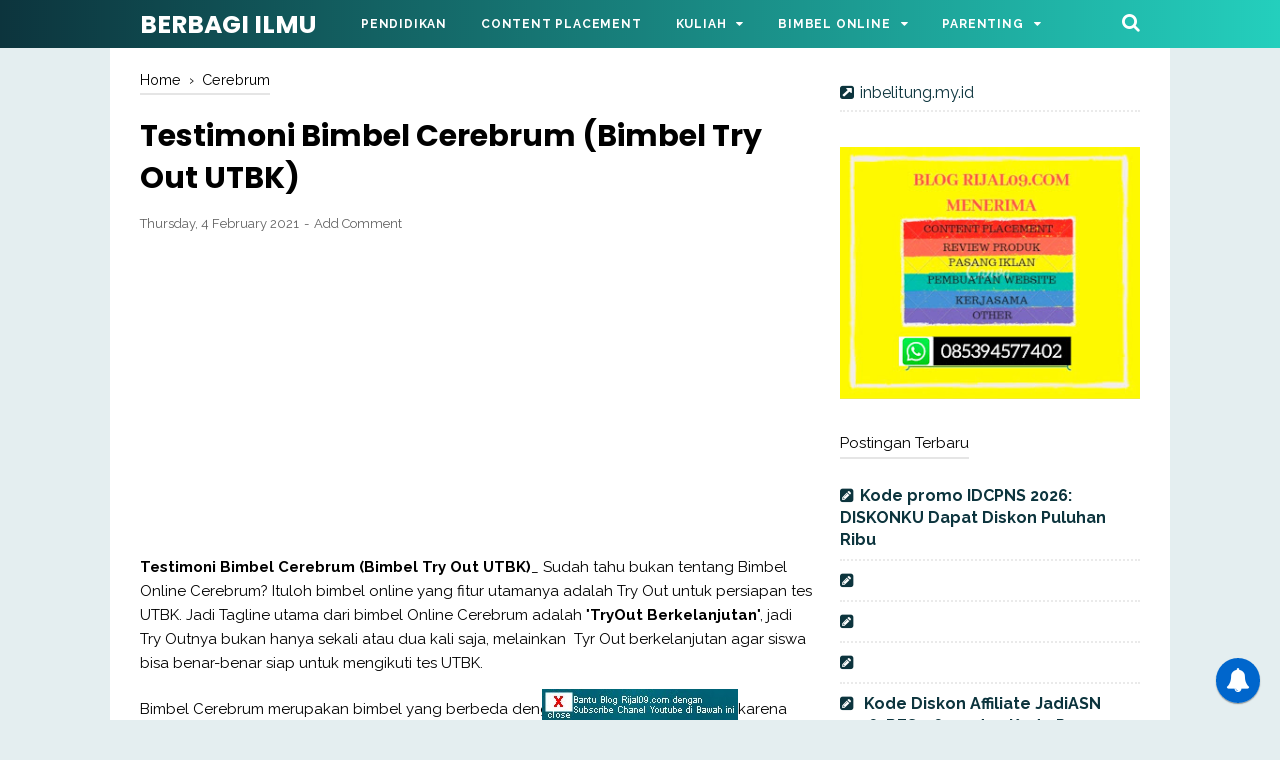

--- FILE ---
content_type: text/html; charset=utf-8
request_url: https://accounts.google.com/o/oauth2/postmessageRelay?parent=https%3A%2F%2Fwww.rijal09.com&jsh=m%3B%2F_%2Fscs%2Fabc-static%2F_%2Fjs%2Fk%3Dgapi.lb.en.2kN9-TZiXrM.O%2Fd%3D1%2Frs%3DAHpOoo_B4hu0FeWRuWHfxnZ3V0WubwN7Qw%2Fm%3D__features__
body_size: 157
content:
<!DOCTYPE html><html><head><title></title><meta http-equiv="content-type" content="text/html; charset=utf-8"><meta http-equiv="X-UA-Compatible" content="IE=edge"><meta name="viewport" content="width=device-width, initial-scale=1, minimum-scale=1, maximum-scale=1, user-scalable=0"><script src='https://ssl.gstatic.com/accounts/o/2580342461-postmessagerelay.js' nonce="4irF-5TW-2lC2mEi1dECmg"></script></head><body><script type="text/javascript" src="https://apis.google.com/js/rpc:shindig_random.js?onload=init" nonce="4irF-5TW-2lC2mEi1dECmg"></script></body></html>

--- FILE ---
content_type: text/html; charset=utf-8
request_url: https://www.google.com/recaptcha/api2/aframe
body_size: 267
content:
<!DOCTYPE HTML><html><head><meta http-equiv="content-type" content="text/html; charset=UTF-8"></head><body><script nonce="3IvVDH4ifJrqaU8tjbI94Q">/** Anti-fraud and anti-abuse applications only. See google.com/recaptcha */ try{var clients={'sodar':'https://pagead2.googlesyndication.com/pagead/sodar?'};window.addEventListener("message",function(a){try{if(a.source===window.parent){var b=JSON.parse(a.data);var c=clients[b['id']];if(c){var d=document.createElement('img');d.src=c+b['params']+'&rc='+(localStorage.getItem("rc::a")?sessionStorage.getItem("rc::b"):"");window.document.body.appendChild(d);sessionStorage.setItem("rc::e",parseInt(sessionStorage.getItem("rc::e")||0)+1);localStorage.setItem("rc::h",'1768620422018');}}}catch(b){}});window.parent.postMessage("_grecaptcha_ready", "*");}catch(b){}</script></body></html>

--- FILE ---
content_type: text/javascript; charset=UTF-8
request_url: https://www.rijal09.com/feeds/posts/default/-/Cerebrum?alt=json-in-script&callback=bacajuga&max-results=5
body_size: 4449
content:
// API callback
bacajuga({"version":"1.0","encoding":"UTF-8","feed":{"xmlns":"http://www.w3.org/2005/Atom","xmlns$openSearch":"http://a9.com/-/spec/opensearchrss/1.0/","xmlns$blogger":"http://schemas.google.com/blogger/2008","xmlns$georss":"http://www.georss.org/georss","xmlns$gd":"http://schemas.google.com/g/2005","xmlns$thr":"http://purl.org/syndication/thread/1.0","id":{"$t":"tag:blogger.com,1999:blog-4074716679300752270"},"updated":{"$t":"2026-01-14T22:41:51.176+07:00"},"category":[{"term":"PENDIDIKAN"},{"term":"Ruang Guru"},{"term":"Kode Referral AYOCPNS"},{"term":"SISWA"},{"term":"ANAK"},{"term":"KODE DISKON PAHAMIFY"},{"term":"KULIAH"},{"term":"GURU"},{"term":"BISNIS"},{"term":"DOWNLOAD"},{"term":"TIPS"},{"term":"INTERMEZO"},{"term":"MAHASISWA"},{"term":"CARA"},{"term":"PEMBELAJARAN"},{"term":"PENDAFTARAN"},{"term":"QUIPPER VIDEO"},{"term":"Kode Referral Shopee Affiliate (Kode Team Affiliates Leader)"},{"term":"KAMPUS"},{"term":"Sahabat CPNS"},{"term":"Skill Academy"},{"term":"kode Referral Telkomsel Orbit"},{"term":"SEKOLAH"},{"term":"UJIAN NASIONAL"},{"term":"Kode Referral Promo JADI ASN"},{"term":"Kode Referral AYOPPPK"},{"term":"SM3T"},{"term":"Cerebrum"},{"term":"DOSEN"},{"term":"BUZZBREAK"},{"term":"Indihome"},{"term":"Kode Ajaib"},{"term":"Kode Diskon Affiliate JadiBUMN"},{"term":"Kode Referral Sobat CPNS"},{"term":"PNS"},{"term":"Kode Voucher Promo Kelas.Work"},{"term":"Kode Voucher Teman ASN"},{"term":"Kode Voucher Id CPNS"},{"term":"DAPODIK"},{"term":"KELUARGA"},{"term":"Cashzine"},{"term":"MS GLOW"},{"term":"FLIP"},{"term":"HELO"},{"term":"Kode Voucher CAKAP"},{"term":"TEKNOLOGI"},{"term":"TEKNOTAIMENT"},{"term":"BTW"},{"term":"KFS"},{"term":"Kerjasama"},{"term":"Kita Lulus"},{"term":"Kode Diskon Affiliate JadiPPPK"},{"term":"Kode Referral PLN Mobile"},{"term":"Kode Voucher\/Referral Eduka System"},{"term":"SHOPEE"},{"term":"Kode Diskon Affiliate Jadi Sekdin"},{"term":"MEESHO"},{"term":"Kode Diskon Affiliate Jadi Polri"},{"term":"Kode Diskon Affiliate Jadi Prajurit"},{"term":"Kode Diskon Hari senin"},{"term":"Kode Referral Sobat PPPK"},{"term":"Kode Rujukan Lazada"},{"term":"Parenting"},{"term":"Bimbel Klik Adzkia"},{"term":"Kode Diskon Affiliate Jadi LPDP"},{"term":"Kode Diskon Affiliate Jadi Polisi"},{"term":"Kode Diskon Affiliate JadiPPG"},{"term":"Kode Diskon Affiliate Psikotes Kerja"},{"term":"Kode Promo dibimbing.id"},{"term":"Kode Referal Idola PPPK"},{"term":"Kode Referral  Alfamart Alfagift"},{"term":"Kode Referral Generasi Maju SGM"},{"term":"Kode Referral Sobat BUMN"},{"term":"Kode Voucher DQLab"},{"term":"Kode Voucher Promo BisaCPNS"},{"term":"Kode Voucher Referral Instive Education Promo"},{"term":"Spray Hijab"},{"term":"tiktok"},{"term":"Jempol Preneur"},{"term":"Kode Afiliasi atau Voucher Gamelab"},{"term":"Kode Promo Afiliasi Anak Teknik"},{"term":"Kode Promo Domainesia"},{"term":"Kode Promo TryOut One Think Smart"},{"term":"Kode Referral Bebelac Club"},{"term":"Kode Referral Buka Kios"},{"term":"Kode Referral Buku Warung"},{"term":"Kode Referral Kirimin Aja"},{"term":"Kode Referral Lion Parcel"},{"term":"Kode Referral Master CPNS"},{"term":"Kode Referral Sekolah Murid Merdeka"},{"term":"Kode Referral Surplus"},{"term":"Rumah soal"},{"term":"VAVE"},{"term":"Aikonten"},{"term":"BuzzBeat"},{"term":"Indomaret"},{"term":"Jadi CPNS"},{"term":"Kasir Pintar"},{"term":"Kelas Habis Kerja"},{"term":"Kode Diskon Affiliate JadiNakes"},{"term":"Kode Diskon Affiliate Jadibeasiswa"},{"term":"Kode Diskon Affiliate TOEFL ACADEMY"},{"term":"Kode Kupon Kelas Habis Kerja"},{"term":"Kode Kupon Referral Siap Jadi ASN"},{"term":"Kode Promo sertifikasiku"},{"term":"Kode Referal Paxel"},{"term":"Kode Referensi Mamypoko"},{"term":"Kode Referensi OYO Hotel"},{"term":"Kode Referral 99% Usahaku"},{"term":"Kode Referral AYO SRC"},{"term":"Kode Referral Anter Aja"},{"term":"Kode Referral Astro"},{"term":"Kode Referral Brofesional"},{"term":"Kode Referral Cari Ilmu"},{"term":"Kode Referral DANA"},{"term":"Kode Referral Dagangan"},{"term":"Kode Referral Daya Auto"},{"term":"Kode Referral Eiger Adventure Club"},{"term":"Kode Referral Evermos"},{"term":"Kode Referral Everpro"},{"term":"Kode Referral Fore Coffee"},{"term":"Kode Referral FreeBox"},{"term":"Kode Referral GPOS Farmasi"},{"term":"Kode Referral Info CPNS Id"},{"term":"Kode Referral JakPat"},{"term":"Kode Referral Jotun"},{"term":"Kode Referral Kita Beli"},{"term":"Kode Referral Luar Sekolah"},{"term":"Kode Referral Lumina"},{"term":"Kode Referral Masse"},{"term":"Kode Referral Motorku X"},{"term":"Kode Referral Muamalat DIN"},{"term":"Kode Referral NF Juara"},{"term":"Kode Referral Pakar"},{"term":"Kode Referral Pejuang Pendidik"},{"term":"Kode Referral Pintarnya"},{"term":"Kode Referral Smoot Motor Listrik \/"},{"term":"Kode Referral Tiket.com"},{"term":"Kode Referral Wehelpyou"},{"term":"Kode Referral Widya Edu"},{"term":"Kode Undangan SHAREIt"},{"term":"Kode Voucher Diskon CPNSONLINE"},{"term":"Niagahoster"},{"term":"Promotion Code Aplikasi PARKEE"},{"term":"Rekomendasi Oli Motor Matic Terbaik di Indonesia X-TEN"},{"term":"Streetbees"},{"term":"chat gpt"},{"term":"kode referral SeedBacklink"},{"term":"virgo"}],"title":{"type":"text","$t":"BERBAGI ILMU"},"subtitle":{"type":"html","$t":"Website Ini Dalam Lindungan Allah SWT Dan Berbagi Ilmu merupakan blog yang membahas seputar pendidikan, bisnis, teknologi dan berbagai informasi edukatif lainnya. Dengan Tagline Berbagi Ilmu, diharapkan setiap postingan yang ada di website tersebut dapat memberikan informasi yang bermanfaat untuk anda serta mampu memberikan pencerahan."},"link":[{"rel":"http://schemas.google.com/g/2005#feed","type":"application/atom+xml","href":"https:\/\/www.rijal09.com\/feeds\/posts\/default"},{"rel":"self","type":"application/atom+xml","href":"https:\/\/www.blogger.com\/feeds\/4074716679300752270\/posts\/default\/-\/Cerebrum?alt=json-in-script\u0026max-results=5"},{"rel":"alternate","type":"text/html","href":"https:\/\/www.rijal09.com\/search\/label\/Cerebrum"},{"rel":"hub","href":"http://pubsubhubbub.appspot.com/"},{"rel":"next","type":"application/atom+xml","href":"https:\/\/www.blogger.com\/feeds\/4074716679300752270\/posts\/default\/-\/Cerebrum\/-\/Cerebrum?alt=json-in-script\u0026start-index=6\u0026max-results=5"}],"author":[{"name":{"$t":"Rijal09"},"uri":{"$t":"http:\/\/www.blogger.com\/profile\/04451526732078504443"},"email":{"$t":"noreply@blogger.com"},"gd$image":{"rel":"http://schemas.google.com/g/2005#thumbnail","width":"16","height":"16","src":"https:\/\/img1.blogblog.com\/img\/b16-rounded.gif"}}],"generator":{"version":"7.00","uri":"http://www.blogger.com","$t":"Blogger"},"openSearch$totalResults":{"$t":"18"},"openSearch$startIndex":{"$t":"1"},"openSearch$itemsPerPage":{"$t":"5"},"entry":[{"id":{"$t":"tag:blogger.com,1999:blog-4074716679300752270.post-9176200409082402473"},"published":{"$t":"2026-01-07T13:12:00.004+07:00"},"updated":{"$t":"2026-01-07T13:12:23.345+07:00"},"category":[{"scheme":"http://www.blogger.com/atom/ns#","term":"Cerebrum"}],"title":{"type":"text","$t":""},"summary":{"type":"text","$t":"Kode Diskon Affiliate Cerebrum 2026: RES116107Kode Promo JadiBUMN 2026: CEREBRUM ATAU BIMBELSNBTReview Bimbel Cerebrum 2026: Persiapan UTBK\/SNBT Paling Terarah \u0026amp; Terpercaya📌 Apa Itu Bimbel Cerebrum?Bimbel Cerebrum adalah platform bimbingan belajar online khusus persiapan UTBK SNBT 2026 yang dirancang untuk membantu siswa SMA\/SMK\/MA dan gap year memaksimalkan peluang lolos seleksi masuk "},"link":[{"rel":"replies","type":"application/atom+xml","href":"https:\/\/www.rijal09.com\/feeds\/9176200409082402473\/comments\/default","title":"Post Comments"},{"rel":"replies","type":"text/html","href":"https:\/\/www.blogger.com\/comment\/fullpage\/post\/4074716679300752270\/9176200409082402473","title":"0 Comments"},{"rel":"edit","type":"application/atom+xml","href":"https:\/\/www.blogger.com\/feeds\/4074716679300752270\/posts\/default\/9176200409082402473"},{"rel":"self","type":"application/atom+xml","href":"https:\/\/www.blogger.com\/feeds\/4074716679300752270\/posts\/default\/9176200409082402473"},{"rel":"alternate","type":"text/html","href":"https:\/\/www.rijal09.com\/2026\/01\/kode-diskon-affiliate-cerebrum-2026.html","title":""}],"author":[{"name":{"$t":"Rijal09"},"uri":{"$t":"http:\/\/www.blogger.com\/profile\/04451526732078504443"},"email":{"$t":"noreply@blogger.com"},"gd$image":{"rel":"http://schemas.google.com/g/2005#thumbnail","width":"16","height":"16","src":"https:\/\/img1.blogblog.com\/img\/b16-rounded.gif"}}],"media$thumbnail":{"xmlns$media":"http://search.yahoo.com/mrss/","url":"https:\/\/blogger.googleusercontent.com\/img\/b\/R29vZ2xl\/AVvXsEixV5-oOqCb2EJPpmxCgeAkH3CerMC-t9p0pF5lU2umdm28mZODaM2m0oJjWDLc1gZh_Q3HvBs7IUjx04YZFyI4JpZj40e45Vb6rAwI2Qgn0EcooItlFyjGjfrgMAxtZ-hRz3XVg4tO5ospj7yRCVwmvam3Ae2_3WtVeWWnjJ3TvZTaNuFpwqqPIHrQXDc\/s72-c\/WhatsApp%20Image%202026-01-07%20at%2013.09.33.jpeg","height":"72","width":"72"},"thr$total":{"$t":"0"}},{"id":{"$t":"tag:blogger.com,1999:blog-4074716679300752270.post-5114009754898904106"},"published":{"$t":"2025-07-01T20:50:00.004+07:00"},"updated":{"$t":"2025-07-01T20:50:36.143+07:00"},"category":[{"scheme":"http://www.blogger.com/atom/ns#","term":"Cerebrum"}],"title":{"type":"text","$t":"Kode Promo dan Kode Affiliate Bimbel Cerebrum Juli 2025"},"summary":{"type":"text","$t":"Bimbel UTBK Cerebrum: Solusi Belajar Cerdas Menuju PTN Impian\nPersaingan UTBK-SNBT setiap tahunnya semakin ketat, membuat para siswa SMA\/sederajat harus mempersiapkan diri dengan strategi yang matang. Salah satu cara efektif untuk meningkatkan peluang lolos PTN adalah dengan mengikuti bimbingan belajar (bimbel) yang tepat. Salah satu bimbel yang sedang naik daun di kalangan pelajar adalah "},"link":[{"rel":"replies","type":"application/atom+xml","href":"https:\/\/www.rijal09.com\/feeds\/5114009754898904106\/comments\/default","title":"Post Comments"},{"rel":"replies","type":"text/html","href":"https:\/\/www.blogger.com\/comment\/fullpage\/post\/4074716679300752270\/5114009754898904106","title":"0 Comments"},{"rel":"edit","type":"application/atom+xml","href":"https:\/\/www.blogger.com\/feeds\/4074716679300752270\/posts\/default\/5114009754898904106"},{"rel":"self","type":"application/atom+xml","href":"https:\/\/www.blogger.com\/feeds\/4074716679300752270\/posts\/default\/5114009754898904106"},{"rel":"alternate","type":"text/html","href":"https:\/\/www.rijal09.com\/2025\/07\/kode-promo-dan-kode-affiliate-bimbel.html","title":"Kode Promo dan Kode Affiliate Bimbel Cerebrum Juli 2025"}],"author":[{"name":{"$t":"Rijal09"},"uri":{"$t":"http:\/\/www.blogger.com\/profile\/04451526732078504443"},"email":{"$t":"noreply@blogger.com"},"gd$image":{"rel":"http://schemas.google.com/g/2005#thumbnail","width":"16","height":"16","src":"https:\/\/img1.blogblog.com\/img\/b16-rounded.gif"}}],"media$thumbnail":{"xmlns$media":"http://search.yahoo.com/mrss/","url":"https:\/\/blogger.googleusercontent.com\/img\/b\/R29vZ2xl\/AVvXsEhIqawAok-iu-woEhicrua4R7-5hLiVvzJy7ByRF22Hec2DZ8rsEzhOq7QeMgc0k4pVmV6NZBWdjcA15y1iFD-eZMJAOfeVt4_GeHuSz8n_kdIHLUn27pobemmnvvxKmpVSFjX0u8YSPDPQs_ZEV_Alz-CqecSuTVWQW_2dr6AzbKqyClaxAAhlUgsfu-Y\/s72-w640-h292-c\/Screenshot%202025-07-01%20204952.png","height":"72","width":"72"},"thr$total":{"$t":"0"}},{"id":{"$t":"tag:blogger.com,1999:blog-4074716679300752270.post-6852421996226964376"},"published":{"$t":"2025-03-06T00:30:00.001+07:00"},"updated":{"$t":"2025-03-06T00:30:00.114+07:00"},"category":[{"scheme":"http://www.blogger.com/atom/ns#","term":"Cerebrum"}],"title":{"type":"text","$t":"Kode Diskon Affiliate Cerebrum dan Kode Promo 2025 Ekstra Diskon"},"summary":{"type":"text","$t":"Kode Diskon Affiliate Cerebrum dan Kode Promo 2025 Ekstra Diskon_ Mau langganan bimbel cerebrum? Jangan buru-buru beli paketnya, apalagi jika kalian belum tahu bahwasanya kalian bisa dapat diskon tambahan sampai puluhan ribu rupiah dengan memasukan kode diskon affiliate cerebrum dan kode diskon tambahan promo cerebrum.Dalam artikel kali ini, mimin akan membahas tentang\u0026nbsp;Kode Diskon Affiliate "},"link":[{"rel":"replies","type":"application/atom+xml","href":"https:\/\/www.rijal09.com\/feeds\/6852421996226964376\/comments\/default","title":"Post Comments"},{"rel":"replies","type":"text/html","href":"https:\/\/www.blogger.com\/comment\/fullpage\/post\/4074716679300752270\/6852421996226964376","title":"0 Comments"},{"rel":"edit","type":"application/atom+xml","href":"https:\/\/www.blogger.com\/feeds\/4074716679300752270\/posts\/default\/6852421996226964376"},{"rel":"self","type":"application/atom+xml","href":"https:\/\/www.blogger.com\/feeds\/4074716679300752270\/posts\/default\/6852421996226964376"},{"rel":"alternate","type":"text/html","href":"https:\/\/www.rijal09.com\/2025\/03\/Kode-Diskon-Affiliate-Cerebrum-dan-Kode-Promo.html","title":"Kode Diskon Affiliate Cerebrum dan Kode Promo 2025 Ekstra Diskon"}],"author":[{"name":{"$t":"Rijal09"},"uri":{"$t":"http:\/\/www.blogger.com\/profile\/04451526732078504443"},"email":{"$t":"noreply@blogger.com"},"gd$image":{"rel":"http://schemas.google.com/g/2005#thumbnail","width":"16","height":"16","src":"https:\/\/img1.blogblog.com\/img\/b16-rounded.gif"}}],"media$thumbnail":{"xmlns$media":"http://search.yahoo.com/mrss/","url":"https:\/\/blogger.googleusercontent.com\/img\/b\/R29vZ2xl\/[base64]\/s72-w640-h237-c\/InShot_20250305_214605903.jpg","height":"72","width":"72"},"thr$total":{"$t":"0"}},{"id":{"$t":"tag:blogger.com,1999:blog-4074716679300752270.post-225556364812917511"},"published":{"$t":"2025-02-10T20:42:00.005+07:00"},"updated":{"$t":"2025-02-10T20:42:32.779+07:00"},"category":[{"scheme":"http://www.blogger.com/atom/ns#","term":"Cerebrum"}],"title":{"type":"text","$t":"Kode Promo Bimbel Cerebrum 2025"},"summary":{"type":"text","$t":"Kode Promo Bimbel Cerebrum 2025_ Bimbel Cerebrum adalah salah satu platform bimbingan belajar online yang berfokus pada persiapan Ujian Tulis Berbasis Komputer (UTBK) dan Seleksi Nasional Berdasarkan Tes (SNBT) untuk masuk perguruan tinggi negeri di Indonesia. Dengan pengalaman bertahun-tahun, Cerebrum telah membantu banyak siswa mencapai impian mereka untuk masuk ke perguruan tinggi negeri yang "},"link":[{"rel":"replies","type":"application/atom+xml","href":"https:\/\/www.rijal09.com\/feeds\/225556364812917511\/comments\/default","title":"Post Comments"},{"rel":"replies","type":"text/html","href":"https:\/\/www.blogger.com\/comment\/fullpage\/post\/4074716679300752270\/225556364812917511","title":"0 Comments"},{"rel":"edit","type":"application/atom+xml","href":"https:\/\/www.blogger.com\/feeds\/4074716679300752270\/posts\/default\/225556364812917511"},{"rel":"self","type":"application/atom+xml","href":"https:\/\/www.blogger.com\/feeds\/4074716679300752270\/posts\/default\/225556364812917511"},{"rel":"alternate","type":"text/html","href":"https:\/\/www.rijal09.com\/2025\/02\/kode-promo-bimbel-cerebrum-2025.html","title":"Kode Promo Bimbel Cerebrum 2025"}],"author":[{"name":{"$t":"Rijal09"},"uri":{"$t":"http:\/\/www.blogger.com\/profile\/04451526732078504443"},"email":{"$t":"noreply@blogger.com"},"gd$image":{"rel":"http://schemas.google.com/g/2005#thumbnail","width":"16","height":"16","src":"https:\/\/img1.blogblog.com\/img\/b16-rounded.gif"}}],"thr$total":{"$t":"0"}},{"id":{"$t":"tag:blogger.com,1999:blog-4074716679300752270.post-8207469527761698034"},"published":{"$t":"2025-01-31T10:51:00.002+07:00"},"updated":{"$t":"2025-01-31T10:51:38.680+07:00"},"category":[{"scheme":"http://www.blogger.com/atom/ns#","term":"Cerebrum"}],"title":{"type":"text","$t":"Kode Promo Cerebrum 2025 Ekstra Diskon Affiliate"},"summary":{"type":"text","$t":"Kode Promo Cerebrum 2025 Ekstra Diskon Affiliate_ Yang mau daftar bimbel Cerebrum untuk persiapan tes SNBT maupun tes mandiri, ada kabar gembira lho buat kalian semua. Jadi bagi kalian yang mau membeli paket bimbel Cerebrum, kalian berkesempatan untuk mendapatkan ekstra diskon dengan memasukan kode promo diskon tambahan dan kode dikson Affiliate Cerebrum.Kode Promo Cerebrum 2025 Ekstra Diskon "},"link":[{"rel":"replies","type":"application/atom+xml","href":"https:\/\/www.rijal09.com\/feeds\/8207469527761698034\/comments\/default","title":"Post Comments"},{"rel":"replies","type":"text/html","href":"https:\/\/www.blogger.com\/comment\/fullpage\/post\/4074716679300752270\/8207469527761698034","title":"0 Comments"},{"rel":"edit","type":"application/atom+xml","href":"https:\/\/www.blogger.com\/feeds\/4074716679300752270\/posts\/default\/8207469527761698034"},{"rel":"self","type":"application/atom+xml","href":"https:\/\/www.blogger.com\/feeds\/4074716679300752270\/posts\/default\/8207469527761698034"},{"rel":"alternate","type":"text/html","href":"https:\/\/www.rijal09.com\/2025\/01\/kode-promo-cerebrum-2025-ekstra-diskon.html","title":"Kode Promo Cerebrum 2025 Ekstra Diskon Affiliate"}],"author":[{"name":{"$t":"Rijal09"},"uri":{"$t":"http:\/\/www.blogger.com\/profile\/04451526732078504443"},"email":{"$t":"noreply@blogger.com"},"gd$image":{"rel":"http://schemas.google.com/g/2005#thumbnail","width":"16","height":"16","src":"https:\/\/img1.blogblog.com\/img\/b16-rounded.gif"}}],"media$thumbnail":{"xmlns$media":"http://search.yahoo.com/mrss/","url":"https:\/\/blogger.googleusercontent.com\/img\/b\/R29vZ2xl\/AVvXsEhint9VsxvtwizV3M2HNSX0rPDDaXQzDrCAToPMoQaFlZacNzPurqjhCR6qeyLZAhrQNQGEGIRMvrw0bRu8nkqPQfQG2v3Upxg384dBxXMchmUINsVGhKxpGrQxruxXmxAICy2QpQly9ghaJmkjMpOifJ5UM-oWyHcI_-_fnAngN5gkRNConR76bcC7CHo\/s72-w480-h640-c\/photo-output.png","height":"72","width":"72"},"thr$total":{"$t":"0"}}]}});

--- FILE ---
content_type: text/javascript; charset=UTF-8
request_url: https://www.rijal09.com/feeds/posts/summary/-/Cerebrum?alt=json-in-script&orderby=updated&max-results=0&callback=randomRelatedIndex
body_size: 1931
content:
// API callback
randomRelatedIndex({"version":"1.0","encoding":"UTF-8","feed":{"xmlns":"http://www.w3.org/2005/Atom","xmlns$openSearch":"http://a9.com/-/spec/opensearchrss/1.0/","xmlns$blogger":"http://schemas.google.com/blogger/2008","xmlns$georss":"http://www.georss.org/georss","xmlns$gd":"http://schemas.google.com/g/2005","xmlns$thr":"http://purl.org/syndication/thread/1.0","id":{"$t":"tag:blogger.com,1999:blog-4074716679300752270"},"updated":{"$t":"2026-01-14T22:41:51.176+07:00"},"category":[{"term":"PENDIDIKAN"},{"term":"Ruang Guru"},{"term":"Kode Referral AYOCPNS"},{"term":"SISWA"},{"term":"ANAK"},{"term":"KODE DISKON PAHAMIFY"},{"term":"KULIAH"},{"term":"GURU"},{"term":"BISNIS"},{"term":"DOWNLOAD"},{"term":"TIPS"},{"term":"INTERMEZO"},{"term":"MAHASISWA"},{"term":"CARA"},{"term":"PEMBELAJARAN"},{"term":"PENDAFTARAN"},{"term":"QUIPPER VIDEO"},{"term":"Kode Referral Shopee Affiliate (Kode Team Affiliates Leader)"},{"term":"KAMPUS"},{"term":"Sahabat CPNS"},{"term":"Skill Academy"},{"term":"kode Referral Telkomsel Orbit"},{"term":"SEKOLAH"},{"term":"UJIAN NASIONAL"},{"term":"Kode Referral Promo JADI ASN"},{"term":"Kode Referral AYOPPPK"},{"term":"SM3T"},{"term":"Cerebrum"},{"term":"DOSEN"},{"term":"BUZZBREAK"},{"term":"Indihome"},{"term":"Kode Ajaib"},{"term":"Kode Diskon Affiliate JadiBUMN"},{"term":"Kode Referral Sobat CPNS"},{"term":"PNS"},{"term":"Kode Voucher Promo Kelas.Work"},{"term":"Kode Voucher Teman ASN"},{"term":"Kode Voucher Id CPNS"},{"term":"DAPODIK"},{"term":"KELUARGA"},{"term":"Cashzine"},{"term":"MS GLOW"},{"term":"FLIP"},{"term":"HELO"},{"term":"Kode Voucher CAKAP"},{"term":"TEKNOLOGI"},{"term":"TEKNOTAIMENT"},{"term":"BTW"},{"term":"KFS"},{"term":"Kerjasama"},{"term":"Kita Lulus"},{"term":"Kode Diskon Affiliate JadiPPPK"},{"term":"Kode Referral PLN Mobile"},{"term":"Kode Voucher\/Referral Eduka System"},{"term":"SHOPEE"},{"term":"Kode Diskon Affiliate Jadi Sekdin"},{"term":"MEESHO"},{"term":"Kode Diskon Affiliate Jadi Polri"},{"term":"Kode Diskon Affiliate Jadi Prajurit"},{"term":"Kode Diskon Hari senin"},{"term":"Kode Referral Sobat PPPK"},{"term":"Kode Rujukan Lazada"},{"term":"Parenting"},{"term":"Bimbel Klik Adzkia"},{"term":"Kode Diskon Affiliate Jadi LPDP"},{"term":"Kode Diskon Affiliate Jadi Polisi"},{"term":"Kode Diskon Affiliate JadiPPG"},{"term":"Kode Diskon Affiliate Psikotes Kerja"},{"term":"Kode Promo dibimbing.id"},{"term":"Kode Referal Idola PPPK"},{"term":"Kode Referral  Alfamart Alfagift"},{"term":"Kode Referral Generasi Maju SGM"},{"term":"Kode Referral Sobat BUMN"},{"term":"Kode Voucher DQLab"},{"term":"Kode Voucher Promo BisaCPNS"},{"term":"Kode Voucher Referral Instive Education Promo"},{"term":"Spray Hijab"},{"term":"tiktok"},{"term":"Jempol Preneur"},{"term":"Kode Afiliasi atau Voucher Gamelab"},{"term":"Kode Promo Afiliasi Anak Teknik"},{"term":"Kode Promo Domainesia"},{"term":"Kode Promo TryOut One Think Smart"},{"term":"Kode Referral Bebelac Club"},{"term":"Kode Referral Buka Kios"},{"term":"Kode Referral Buku Warung"},{"term":"Kode Referral Kirimin Aja"},{"term":"Kode Referral Lion Parcel"},{"term":"Kode Referral Master CPNS"},{"term":"Kode Referral Sekolah Murid Merdeka"},{"term":"Kode Referral Surplus"},{"term":"Rumah soal"},{"term":"VAVE"},{"term":"Aikonten"},{"term":"BuzzBeat"},{"term":"Indomaret"},{"term":"Jadi CPNS"},{"term":"Kasir Pintar"},{"term":"Kelas Habis Kerja"},{"term":"Kode Diskon Affiliate JadiNakes"},{"term":"Kode Diskon Affiliate Jadibeasiswa"},{"term":"Kode Diskon Affiliate TOEFL ACADEMY"},{"term":"Kode Kupon Kelas Habis Kerja"},{"term":"Kode Kupon Referral Siap Jadi ASN"},{"term":"Kode Promo sertifikasiku"},{"term":"Kode Referal Paxel"},{"term":"Kode Referensi Mamypoko"},{"term":"Kode Referensi OYO Hotel"},{"term":"Kode Referral 99% Usahaku"},{"term":"Kode Referral AYO SRC"},{"term":"Kode Referral Anter Aja"},{"term":"Kode Referral Astro"},{"term":"Kode Referral Brofesional"},{"term":"Kode Referral Cari Ilmu"},{"term":"Kode Referral DANA"},{"term":"Kode Referral Dagangan"},{"term":"Kode Referral Daya Auto"},{"term":"Kode Referral Eiger Adventure Club"},{"term":"Kode Referral Evermos"},{"term":"Kode Referral Everpro"},{"term":"Kode Referral Fore Coffee"},{"term":"Kode Referral FreeBox"},{"term":"Kode Referral GPOS Farmasi"},{"term":"Kode Referral Info CPNS Id"},{"term":"Kode Referral JakPat"},{"term":"Kode Referral Jotun"},{"term":"Kode Referral Kita Beli"},{"term":"Kode Referral Luar Sekolah"},{"term":"Kode Referral Lumina"},{"term":"Kode Referral Masse"},{"term":"Kode Referral Motorku X"},{"term":"Kode Referral Muamalat DIN"},{"term":"Kode Referral NF Juara"},{"term":"Kode Referral Pakar"},{"term":"Kode Referral Pejuang Pendidik"},{"term":"Kode Referral Pintarnya"},{"term":"Kode Referral Smoot Motor Listrik \/"},{"term":"Kode Referral Tiket.com"},{"term":"Kode Referral Wehelpyou"},{"term":"Kode Referral Widya Edu"},{"term":"Kode Undangan SHAREIt"},{"term":"Kode Voucher Diskon CPNSONLINE"},{"term":"Niagahoster"},{"term":"Promotion Code Aplikasi PARKEE"},{"term":"Rekomendasi Oli Motor Matic Terbaik di Indonesia X-TEN"},{"term":"Streetbees"},{"term":"chat gpt"},{"term":"kode referral SeedBacklink"},{"term":"virgo"}],"title":{"type":"text","$t":"BERBAGI ILMU"},"subtitle":{"type":"html","$t":"Website Ini Dalam Lindungan Allah SWT Dan Berbagi Ilmu merupakan blog yang membahas seputar pendidikan, bisnis, teknologi dan berbagai informasi edukatif lainnya. Dengan Tagline Berbagi Ilmu, diharapkan setiap postingan yang ada di website tersebut dapat memberikan informasi yang bermanfaat untuk anda serta mampu memberikan pencerahan."},"link":[{"rel":"http://schemas.google.com/g/2005#feed","type":"application/atom+xml","href":"https:\/\/www.rijal09.com\/feeds\/posts\/summary"},{"rel":"self","type":"application/atom+xml","href":"https:\/\/www.blogger.com\/feeds\/4074716679300752270\/posts\/summary\/-\/Cerebrum?alt=json-in-script\u0026max-results=0\u0026orderby=updated"},{"rel":"alternate","type":"text/html","href":"https:\/\/www.rijal09.com\/search\/label\/Cerebrum"},{"rel":"hub","href":"http://pubsubhubbub.appspot.com/"}],"author":[{"name":{"$t":"Rijal09"},"uri":{"$t":"http:\/\/www.blogger.com\/profile\/04451526732078504443"},"email":{"$t":"noreply@blogger.com"},"gd$image":{"rel":"http://schemas.google.com/g/2005#thumbnail","width":"16","height":"16","src":"https:\/\/img1.blogblog.com\/img\/b16-rounded.gif"}}],"generator":{"version":"7.00","uri":"http://www.blogger.com","$t":"Blogger"},"openSearch$totalResults":{"$t":"18"},"openSearch$startIndex":{"$t":"1"},"openSearch$itemsPerPage":{"$t":"0"}}});

--- FILE ---
content_type: text/javascript; charset=UTF-8
request_url: https://www.rijal09.com/feeds/posts/summary/?max-results=8&alt=json-in-script&callback=artikelterbaru
body_size: 5734
content:
// API callback
artikelterbaru({"version":"1.0","encoding":"UTF-8","feed":{"xmlns":"http://www.w3.org/2005/Atom","xmlns$openSearch":"http://a9.com/-/spec/opensearchrss/1.0/","xmlns$blogger":"http://schemas.google.com/blogger/2008","xmlns$georss":"http://www.georss.org/georss","xmlns$gd":"http://schemas.google.com/g/2005","xmlns$thr":"http://purl.org/syndication/thread/1.0","id":{"$t":"tag:blogger.com,1999:blog-4074716679300752270"},"updated":{"$t":"2026-01-14T22:41:51.176+07:00"},"category":[{"term":"PENDIDIKAN"},{"term":"Ruang Guru"},{"term":"Kode Referral AYOCPNS"},{"term":"SISWA"},{"term":"ANAK"},{"term":"KODE DISKON PAHAMIFY"},{"term":"KULIAH"},{"term":"GURU"},{"term":"BISNIS"},{"term":"DOWNLOAD"},{"term":"TIPS"},{"term":"INTERMEZO"},{"term":"MAHASISWA"},{"term":"CARA"},{"term":"PEMBELAJARAN"},{"term":"PENDAFTARAN"},{"term":"QUIPPER VIDEO"},{"term":"Kode Referral Shopee Affiliate (Kode Team Affiliates Leader)"},{"term":"KAMPUS"},{"term":"Sahabat CPNS"},{"term":"Skill Academy"},{"term":"kode Referral Telkomsel Orbit"},{"term":"SEKOLAH"},{"term":"UJIAN NASIONAL"},{"term":"Kode Referral Promo JADI ASN"},{"term":"Kode Referral AYOPPPK"},{"term":"SM3T"},{"term":"Cerebrum"},{"term":"DOSEN"},{"term":"BUZZBREAK"},{"term":"Indihome"},{"term":"Kode Ajaib"},{"term":"Kode Diskon Affiliate JadiBUMN"},{"term":"Kode Referral Sobat CPNS"},{"term":"PNS"},{"term":"Kode Voucher Promo Kelas.Work"},{"term":"Kode Voucher Teman ASN"},{"term":"Kode Voucher Id CPNS"},{"term":"DAPODIK"},{"term":"KELUARGA"},{"term":"Cashzine"},{"term":"MS GLOW"},{"term":"FLIP"},{"term":"HELO"},{"term":"Kode Voucher CAKAP"},{"term":"TEKNOLOGI"},{"term":"TEKNOTAIMENT"},{"term":"BTW"},{"term":"KFS"},{"term":"Kerjasama"},{"term":"Kita Lulus"},{"term":"Kode Diskon Affiliate JadiPPPK"},{"term":"Kode Referral PLN Mobile"},{"term":"Kode Voucher\/Referral Eduka System"},{"term":"SHOPEE"},{"term":"Kode Diskon Affiliate Jadi Sekdin"},{"term":"MEESHO"},{"term":"Kode Diskon Affiliate Jadi Polri"},{"term":"Kode Diskon Affiliate Jadi Prajurit"},{"term":"Kode Diskon Hari senin"},{"term":"Kode Referral Sobat PPPK"},{"term":"Kode Rujukan Lazada"},{"term":"Parenting"},{"term":"Bimbel Klik Adzkia"},{"term":"Kode Diskon Affiliate Jadi LPDP"},{"term":"Kode Diskon Affiliate Jadi Polisi"},{"term":"Kode Diskon Affiliate JadiPPG"},{"term":"Kode Diskon Affiliate Psikotes Kerja"},{"term":"Kode Promo dibimbing.id"},{"term":"Kode Referal Idola PPPK"},{"term":"Kode Referral  Alfamart Alfagift"},{"term":"Kode Referral Generasi Maju SGM"},{"term":"Kode Referral Sobat BUMN"},{"term":"Kode Voucher DQLab"},{"term":"Kode Voucher Promo BisaCPNS"},{"term":"Kode Voucher Referral Instive Education Promo"},{"term":"Spray Hijab"},{"term":"tiktok"},{"term":"Jempol Preneur"},{"term":"Kode Afiliasi atau Voucher Gamelab"},{"term":"Kode Promo Afiliasi Anak Teknik"},{"term":"Kode Promo Domainesia"},{"term":"Kode Promo TryOut One Think Smart"},{"term":"Kode Referral Bebelac Club"},{"term":"Kode Referral Buka Kios"},{"term":"Kode Referral Buku Warung"},{"term":"Kode Referral Kirimin Aja"},{"term":"Kode Referral Lion Parcel"},{"term":"Kode Referral Master CPNS"},{"term":"Kode Referral Sekolah Murid Merdeka"},{"term":"Kode Referral Surplus"},{"term":"Rumah soal"},{"term":"VAVE"},{"term":"Aikonten"},{"term":"BuzzBeat"},{"term":"Indomaret"},{"term":"Jadi CPNS"},{"term":"Kasir Pintar"},{"term":"Kelas Habis Kerja"},{"term":"Kode Diskon Affiliate JadiNakes"},{"term":"Kode Diskon Affiliate Jadibeasiswa"},{"term":"Kode Diskon Affiliate TOEFL ACADEMY"},{"term":"Kode Kupon Kelas Habis Kerja"},{"term":"Kode Kupon Referral Siap Jadi ASN"},{"term":"Kode Promo sertifikasiku"},{"term":"Kode Referal Paxel"},{"term":"Kode Referensi Mamypoko"},{"term":"Kode Referensi OYO Hotel"},{"term":"Kode Referral 99% Usahaku"},{"term":"Kode Referral AYO SRC"},{"term":"Kode Referral Anter Aja"},{"term":"Kode Referral Astro"},{"term":"Kode Referral Brofesional"},{"term":"Kode Referral Cari Ilmu"},{"term":"Kode Referral DANA"},{"term":"Kode Referral Dagangan"},{"term":"Kode Referral Daya Auto"},{"term":"Kode Referral Eiger Adventure Club"},{"term":"Kode Referral Evermos"},{"term":"Kode Referral Everpro"},{"term":"Kode Referral Fore Coffee"},{"term":"Kode Referral FreeBox"},{"term":"Kode Referral GPOS Farmasi"},{"term":"Kode Referral Info CPNS Id"},{"term":"Kode Referral JakPat"},{"term":"Kode Referral Jotun"},{"term":"Kode Referral Kita Beli"},{"term":"Kode Referral Luar Sekolah"},{"term":"Kode Referral Lumina"},{"term":"Kode Referral Masse"},{"term":"Kode Referral Motorku X"},{"term":"Kode Referral Muamalat DIN"},{"term":"Kode Referral NF Juara"},{"term":"Kode Referral Pakar"},{"term":"Kode Referral Pejuang Pendidik"},{"term":"Kode Referral Pintarnya"},{"term":"Kode Referral Smoot Motor Listrik \/"},{"term":"Kode Referral Tiket.com"},{"term":"Kode Referral Wehelpyou"},{"term":"Kode Referral Widya Edu"},{"term":"Kode Undangan SHAREIt"},{"term":"Kode Voucher Diskon CPNSONLINE"},{"term":"Niagahoster"},{"term":"Promotion Code Aplikasi PARKEE"},{"term":"Rekomendasi Oli Motor Matic Terbaik di Indonesia X-TEN"},{"term":"Streetbees"},{"term":"chat gpt"},{"term":"kode referral SeedBacklink"},{"term":"virgo"}],"title":{"type":"text","$t":"BERBAGI ILMU"},"subtitle":{"type":"html","$t":"Website Ini Dalam Lindungan Allah SWT Dan Berbagi Ilmu merupakan blog yang membahas seputar pendidikan, bisnis, teknologi dan berbagai informasi edukatif lainnya. Dengan Tagline Berbagi Ilmu, diharapkan setiap postingan yang ada di website tersebut dapat memberikan informasi yang bermanfaat untuk anda serta mampu memberikan pencerahan."},"link":[{"rel":"http://schemas.google.com/g/2005#feed","type":"application/atom+xml","href":"https:\/\/www.rijal09.com\/feeds\/posts\/summary"},{"rel":"self","type":"application/atom+xml","href":"https:\/\/www.blogger.com\/feeds\/4074716679300752270\/posts\/summary?alt=json-in-script\u0026max-results=8"},{"rel":"alternate","type":"text/html","href":"https:\/\/www.rijal09.com\/"},{"rel":"hub","href":"http://pubsubhubbub.appspot.com/"},{"rel":"next","type":"application/atom+xml","href":"https:\/\/www.blogger.com\/feeds\/4074716679300752270\/posts\/summary?alt=json-in-script\u0026start-index=9\u0026max-results=8"}],"author":[{"name":{"$t":"Rijal09"},"uri":{"$t":"http:\/\/www.blogger.com\/profile\/04451526732078504443"},"email":{"$t":"noreply@blogger.com"},"gd$image":{"rel":"http://schemas.google.com/g/2005#thumbnail","width":"16","height":"16","src":"https:\/\/img1.blogblog.com\/img\/b16-rounded.gif"}}],"generator":{"version":"7.00","uri":"http://www.blogger.com","$t":"Blogger"},"openSearch$totalResults":{"$t":"2420"},"openSearch$startIndex":{"$t":"1"},"openSearch$itemsPerPage":{"$t":"8"},"entry":[{"id":{"$t":"tag:blogger.com,1999:blog-4074716679300752270.post-1339260528708642778"},"published":{"$t":"2026-01-10T20:44:00.000+07:00"},"updated":{"$t":"2026-01-10T20:44:37.615+07:00"},"category":[{"scheme":"http://www.blogger.com/atom/ns#","term":"Kode Voucher Id CPNS"}],"title":{"type":"text","$t":"Kode promo IDCPNS 2026: DISKONKU Dapat Diskon Puluhan Ribu"},"summary":{"type":"text","$t":"Kode promo IDCPNS 2026: DISKONKUReview Bimbel IDPCNS 2026: Solusi Bimbel CPNS Online Terpercaya dengan Sistem Belajar TerstrukturReview Bimbel IDPCNS 2026Dalam beberapa tahun terakhir, minat masyarakat Indonesia untuk menjadi Aparatur Sipil Negara (ASN) terus meningkat. Hal ini membuat persaingan seleksi CPNS dan PPPK semakin ketat. Tidak cukup hanya mengandalkan belajar mandiri, banyak peserta "},"link":[{"rel":"replies","type":"application/atom+xml","href":"https:\/\/www.rijal09.com\/feeds\/1339260528708642778\/comments\/default","title":"Post Comments"},{"rel":"replies","type":"text/html","href":"https:\/\/www.blogger.com\/comment\/fullpage\/post\/4074716679300752270\/1339260528708642778","title":"0 Comments"},{"rel":"edit","type":"application/atom+xml","href":"https:\/\/www.blogger.com\/feeds\/4074716679300752270\/posts\/default\/1339260528708642778"},{"rel":"self","type":"application/atom+xml","href":"https:\/\/www.blogger.com\/feeds\/4074716679300752270\/posts\/default\/1339260528708642778"},{"rel":"alternate","type":"text/html","href":"https:\/\/www.rijal09.com\/2026\/01\/kode-promo-idcpns-2026-diskonku-dapat.html","title":"Kode promo IDCPNS 2026: DISKONKU Dapat Diskon Puluhan Ribu"}],"author":[{"name":{"$t":"Rijal09"},"uri":{"$t":"http:\/\/www.blogger.com\/profile\/04451526732078504443"},"email":{"$t":"noreply@blogger.com"},"gd$image":{"rel":"http://schemas.google.com/g/2005#thumbnail","width":"16","height":"16","src":"https:\/\/img1.blogblog.com\/img\/b16-rounded.gif"}}],"media$thumbnail":{"xmlns$media":"http://search.yahoo.com/mrss/","url":"https:\/\/blogger.googleusercontent.com\/img\/b\/R29vZ2xl\/AVvXsEgPUgPSX7p3pd1yEpwPOiBDLTaTZmfyiJY2TXZWe6PV2zK9Jhp7gIMsbYMkpp0Uwf39L6cSiHD5-NcQfKx0y3IylHBgOY9dpDdziOla9vNHjZ_FbluIyjmjAJ6oTZIlbNL95lTovplTQ-v5HcqJU45Dy-i3q3_rm_6AJPjtpPC3DIQ8hzm5e6VqxcXv0Ak\/s72-w400-h224-c\/download%20(15).jpg","height":"72","width":"72"},"thr$total":{"$t":"0"}},{"id":{"$t":"tag:blogger.com,1999:blog-4074716679300752270.post-7315605422885576586"},"published":{"$t":"2026-01-07T13:30:00.003+07:00"},"updated":{"$t":"2026-01-07T13:30:27.516+07:00"},"category":[{"scheme":"http://www.blogger.com/atom/ns#","term":"Kode Voucher Promo Kelas.Work"}],"title":{"type":"text","$t":""},"summary":{"type":"text","$t":"Kode Promo Kelas Work 2026 Diskon 5%: KELASCERIAKode Promo Kelas Work 2026 Diskon 5%: KELASCERIAReview Pelatihan Online Kelas Work: Solusi Upgrade Skill dan Karier di Era DigitalPendahuluanPerkembangan dunia kerja di era digital menuntut setiap individu untuk terus meningkatkan kompetensi dan keterampilan. Gelar akademik saja tidak lagi cukup untuk bersaing di pasar kerja yang semakin kompetitif."},"link":[{"rel":"replies","type":"application/atom+xml","href":"https:\/\/www.rijal09.com\/feeds\/7315605422885576586\/comments\/default","title":"Post Comments"},{"rel":"replies","type":"text/html","href":"https:\/\/www.blogger.com\/comment\/fullpage\/post\/4074716679300752270\/7315605422885576586","title":"0 Comments"},{"rel":"edit","type":"application/atom+xml","href":"https:\/\/www.blogger.com\/feeds\/4074716679300752270\/posts\/default\/7315605422885576586"},{"rel":"self","type":"application/atom+xml","href":"https:\/\/www.blogger.com\/feeds\/4074716679300752270\/posts\/default\/7315605422885576586"},{"rel":"alternate","type":"text/html","href":"https:\/\/www.rijal09.com\/2026\/01\/kode-promo-kelas-work-2026-diskon-5.html","title":""}],"author":[{"name":{"$t":"Rijal09"},"uri":{"$t":"http:\/\/www.blogger.com\/profile\/04451526732078504443"},"email":{"$t":"noreply@blogger.com"},"gd$image":{"rel":"http://schemas.google.com/g/2005#thumbnail","width":"16","height":"16","src":"https:\/\/img1.blogblog.com\/img\/b16-rounded.gif"}}],"media$thumbnail":{"xmlns$media":"http://search.yahoo.com/mrss/","url":"https:\/\/blogger.googleusercontent.com\/img\/b\/R29vZ2xl\/AVvXsEiT2ovYlNNm4kOAqchXLzPFxKE-f7qR__-NSTQULtFcCarMPdy-olY8nQxa0hiio3tsnT_u0smn74i_1yW53xSH6T0HV9uvdpZtLsBCvPrzPrvx56h5OJN8x7ZzjZEJt2vJq8i0nMZPsYlwEWWnqnZr9NocHy47mMmtx2OO3-Be60vqTow0pboQMZUrYTU\/s72-w640-h536-c\/KODE%20PROMO%20KELASCERIA.png","height":"72","width":"72"},"thr$total":{"$t":"0"}},{"id":{"$t":"tag:blogger.com,1999:blog-4074716679300752270.post-9176200409082402473"},"published":{"$t":"2026-01-07T13:12:00.004+07:00"},"updated":{"$t":"2026-01-07T13:12:23.345+07:00"},"category":[{"scheme":"http://www.blogger.com/atom/ns#","term":"Cerebrum"}],"title":{"type":"text","$t":""},"summary":{"type":"text","$t":"Kode Diskon Affiliate Cerebrum 2026: RES116107Kode Promo JadiBUMN 2026: CEREBRUM ATAU BIMBELSNBTReview Bimbel Cerebrum 2026: Persiapan UTBK\/SNBT Paling Terarah \u0026amp; Terpercaya📌 Apa Itu Bimbel Cerebrum?Bimbel Cerebrum adalah platform bimbingan belajar online khusus persiapan UTBK SNBT 2026 yang dirancang untuk membantu siswa SMA\/SMK\/MA dan gap year memaksimalkan peluang lolos seleksi masuk "},"link":[{"rel":"replies","type":"application/atom+xml","href":"https:\/\/www.rijal09.com\/feeds\/9176200409082402473\/comments\/default","title":"Post Comments"},{"rel":"replies","type":"text/html","href":"https:\/\/www.blogger.com\/comment\/fullpage\/post\/4074716679300752270\/9176200409082402473","title":"0 Comments"},{"rel":"edit","type":"application/atom+xml","href":"https:\/\/www.blogger.com\/feeds\/4074716679300752270\/posts\/default\/9176200409082402473"},{"rel":"self","type":"application/atom+xml","href":"https:\/\/www.blogger.com\/feeds\/4074716679300752270\/posts\/default\/9176200409082402473"},{"rel":"alternate","type":"text/html","href":"https:\/\/www.rijal09.com\/2026\/01\/kode-diskon-affiliate-cerebrum-2026.html","title":""}],"author":[{"name":{"$t":"Rijal09"},"uri":{"$t":"http:\/\/www.blogger.com\/profile\/04451526732078504443"},"email":{"$t":"noreply@blogger.com"},"gd$image":{"rel":"http://schemas.google.com/g/2005#thumbnail","width":"16","height":"16","src":"https:\/\/img1.blogblog.com\/img\/b16-rounded.gif"}}],"media$thumbnail":{"xmlns$media":"http://search.yahoo.com/mrss/","url":"https:\/\/blogger.googleusercontent.com\/img\/b\/R29vZ2xl\/AVvXsEixV5-oOqCb2EJPpmxCgeAkH3CerMC-t9p0pF5lU2umdm28mZODaM2m0oJjWDLc1gZh_Q3HvBs7IUjx04YZFyI4JpZj40e45Vb6rAwI2Qgn0EcooItlFyjGjfrgMAxtZ-hRz3XVg4tO5ospj7yRCVwmvam3Ae2_3WtVeWWnjJ3TvZTaNuFpwqqPIHrQXDc\/s72-c\/WhatsApp%20Image%202026-01-07%20at%2013.09.33.jpeg","height":"72","width":"72"},"thr$total":{"$t":"0"}},{"id":{"$t":"tag:blogger.com,1999:blog-4074716679300752270.post-7963102840373561468"},"published":{"$t":"2026-01-07T13:01:00.001+07:00"},"updated":{"$t":"2026-01-07T13:01:08.166+07:00"},"category":[{"scheme":"http://www.blogger.com/atom/ns#","term":"Kode Diskon Affiliate JadiBUMN"}],"title":{"type":"text","$t":""},"summary":{"type":"text","$t":"Kode Diskon Affiliate JadiBUMN 2026: RES116107Kode Promo JadiBUMN 2026: BIMBELBUMNReview Bimbel JadiBUMN 2026: Solusi Terbaik Lolos Rekrutmen Bersama BUMNPendahuluanRekrutmen Bersama BUMN (RBB) 2026 diprediksi akan kembali menjadi salah satu seleksi kerja paling kompetitif di Indonesia. Ribuan hingga jutaan pelamar bersaing memperebutkan posisi strategis di berbagai perusahaan Badan Usaha Milik "},"link":[{"rel":"replies","type":"application/atom+xml","href":"https:\/\/www.rijal09.com\/feeds\/7963102840373561468\/comments\/default","title":"Post Comments"},{"rel":"replies","type":"text/html","href":"https:\/\/www.blogger.com\/comment\/fullpage\/post\/4074716679300752270\/7963102840373561468","title":"0 Comments"},{"rel":"edit","type":"application/atom+xml","href":"https:\/\/www.blogger.com\/feeds\/4074716679300752270\/posts\/default\/7963102840373561468"},{"rel":"self","type":"application/atom+xml","href":"https:\/\/www.blogger.com\/feeds\/4074716679300752270\/posts\/default\/7963102840373561468"},{"rel":"alternate","type":"text/html","href":"https:\/\/www.rijal09.com\/2026\/01\/kode-diskon-affiliate-jadibumn-2026.html","title":""}],"author":[{"name":{"$t":"Rijal09"},"uri":{"$t":"http:\/\/www.blogger.com\/profile\/04451526732078504443"},"email":{"$t":"noreply@blogger.com"},"gd$image":{"rel":"http://schemas.google.com/g/2005#thumbnail","width":"16","height":"16","src":"https:\/\/img1.blogblog.com\/img\/b16-rounded.gif"}}],"media$thumbnail":{"xmlns$media":"http://search.yahoo.com/mrss/","url":"https:\/\/blogger.googleusercontent.com\/img\/b\/R29vZ2xl\/AVvXsEg0Ka1O24Fz-95yoIkDlL9RLhGThNJII7ckCugXyaP0nOMeP_07wSPEYGM7NyUlLGPEMi9_nbnjjbe3DY2YMPuZGHC8EkEj5hE2EGeQJOTmFNIZqr5jcZg4dcPu7yAVlRtDUImo9HiAYUX6kelm6WhGqOkZgqZPJZtSJWbYLPUKzXLPkQNdvg9YP-nlINQ\/s72-w514-h640-c\/WhatsApp%20Image%202026-01-07%20at%2012.57.56%20(1).jpeg","height":"72","width":"72"},"thr$total":{"$t":"0"}},{"id":{"$t":"tag:blogger.com,1999:blog-4074716679300752270.post-6677962930464284531"},"published":{"$t":"2026-01-07T12:17:00.000+07:00"},"updated":{"$t":"2026-01-07T12:17:15.471+07:00"},"category":[{"scheme":"http://www.blogger.com/atom/ns#","term":"Kode Referral Promo JADI ASN"}],"title":{"type":"text","$t":" Kode Diskon Affiliate JadiASN 2026: RES116107 dan Kode Promo Ekstra Diskon"},"summary":{"type":"text","$t":"Kode Diskon Affiliate JadiASN 2026: RES116107Kode Promo JadiASN 2026: JADIASN ATAU BIMBELCPNSReview Bimbel JadiASN 2026: Solusi Persiapan CPNS \u0026amp; PPPK yang Terstruktur, Praktis, dan TerpercayaPendahuluanSeleksi CPNS 2026 diprediksi akan kembali menjadi salah satu rekrutmen paling kompetitif di Indonesia. Setiap tahunnya, jumlah pelamar ASN terus meningkat, sementara formasi yang tersedia "},"link":[{"rel":"replies","type":"application/atom+xml","href":"https:\/\/www.rijal09.com\/feeds\/6677962930464284531\/comments\/default","title":"Post Comments"},{"rel":"replies","type":"text/html","href":"https:\/\/www.blogger.com\/comment\/fullpage\/post\/4074716679300752270\/6677962930464284531","title":"0 Comments"},{"rel":"edit","type":"application/atom+xml","href":"https:\/\/www.blogger.com\/feeds\/4074716679300752270\/posts\/default\/6677962930464284531"},{"rel":"self","type":"application/atom+xml","href":"https:\/\/www.blogger.com\/feeds\/4074716679300752270\/posts\/default\/6677962930464284531"},{"rel":"alternate","type":"text/html","href":"https:\/\/www.rijal09.com\/2026\/01\/kode-diskon-affiliate-jadiasn-2026.html","title":" Kode Diskon Affiliate JadiASN 2026: RES116107 dan Kode Promo Ekstra Diskon"}],"author":[{"name":{"$t":"Rijal09"},"uri":{"$t":"http:\/\/www.blogger.com\/profile\/04451526732078504443"},"email":{"$t":"noreply@blogger.com"},"gd$image":{"rel":"http://schemas.google.com/g/2005#thumbnail","width":"16","height":"16","src":"https:\/\/img1.blogblog.com\/img\/b16-rounded.gif"}}],"media$thumbnail":{"xmlns$media":"http://search.yahoo.com/mrss/","url":"https:\/\/blogger.googleusercontent.com\/img\/b\/R29vZ2xl\/AVvXsEizwPK56fV1LsaKiKnXT2QiBiURDR6eZw4tdCiwBUwD5bDyEIP2n9zO71sRtV8XJbBXj1zOcDrsiVnzkR-YCp88kSDEW1k8Basfo9wAyGWSzr6z0tE3VSBwxwE7iGm2WnL3f_MzDIs0m4oph1qA-IDpU0LT5U_vQ4ZTxYaUAMcbMxHI0a7TsvipRciU4z8\/s72-w640-h360-c\/photo-output.jpeg","height":"72","width":"72"},"thr$total":{"$t":"0"}},{"id":{"$t":"tag:blogger.com,1999:blog-4074716679300752270.post-6885890874968560733"},"published":{"$t":"2026-01-04T20:58:00.001+07:00"},"updated":{"$t":"2026-01-04T20:58:01.901+07:00"},"category":[{"scheme":"http://www.blogger.com/atom/ns#","term":"Kode Referral AYOCPNS"}],"title":{"type":"text","$t":"Kode Referral AyoCPNS 2026: XKTDGI Ekstra Diskon Tambahan"},"summary":{"type":"text","$t":"Kode Referral AyoCPNS 2026: XKTDGI Ekstra Diskon Tambahan📘 Apa Itu AyoCPNS?AyoCPNS adalah platform bimbingan belajar online yang fokus pada persiapan tes CPNS (Seleksi Kompetensi Dasar — SKD), mencakup materi TWK, TIU, dan TKP. Kamu bisa mengaksesnya via aplikasi maupun situs web. (Ayocpns)Fitur utama AyoCPNS meliputi:Modul belajar SKD lengkap sesuai kisi-kisi terbaru CPNS;Tryout online berbasis"},"link":[{"rel":"replies","type":"application/atom+xml","href":"https:\/\/www.rijal09.com\/feeds\/6885890874968560733\/comments\/default","title":"Post Comments"},{"rel":"replies","type":"text/html","href":"https:\/\/www.blogger.com\/comment\/fullpage\/post\/4074716679300752270\/6885890874968560733","title":"0 Comments"},{"rel":"edit","type":"application/atom+xml","href":"https:\/\/www.blogger.com\/feeds\/4074716679300752270\/posts\/default\/6885890874968560733"},{"rel":"self","type":"application/atom+xml","href":"https:\/\/www.blogger.com\/feeds\/4074716679300752270\/posts\/default\/6885890874968560733"},{"rel":"alternate","type":"text/html","href":"https:\/\/www.rijal09.com\/2026\/01\/kode-referral-ayocpns-2026-xktdgi.html","title":"Kode Referral AyoCPNS 2026: XKTDGI Ekstra Diskon Tambahan"}],"author":[{"name":{"$t":"Rijal09"},"uri":{"$t":"http:\/\/www.blogger.com\/profile\/04451526732078504443"},"email":{"$t":"noreply@blogger.com"},"gd$image":{"rel":"http://schemas.google.com/g/2005#thumbnail","width":"16","height":"16","src":"https:\/\/img1.blogblog.com\/img\/b16-rounded.gif"}}],"media$thumbnail":{"xmlns$media":"http://search.yahoo.com/mrss/","url":"https:\/\/blogger.googleusercontent.com\/img\/b\/R29vZ2xl\/[base64]\/s72-c\/Copy%20of%20Salinan%20dari%20Salinan%20dari%20Pink%20and%20Violet%20Illustrated%20Private%20Tutoring%20Services%20Promotion%20Instagram%20Post.png","height":"72","width":"72"},"thr$total":{"$t":"0"}},{"id":{"$t":"tag:blogger.com,1999:blog-4074716679300752270.post-4254931681570407882"},"published":{"$t":"2026-01-04T20:46:00.004+07:00"},"updated":{"$t":"2026-01-04T20:46:49.847+07:00"},"category":[{"scheme":"http://www.blogger.com/atom/ns#","term":"KODE DISKON PAHAMIFY"}],"title":{"type":"text","$t":"Kode Referral Pahamify 2026: PFMCERIA dan Kode Promo Total Diskon Puluhan Ribu"},"summary":{"type":"text","$t":"Kode Referral Pahamify 2026: PFMCERIA dan Kode Promo Total Diskon Puluhan Ribu📚 1. Apa Itu Pahamify?Pahamify adalah platform bimbel online Indonesia yang fokus pada belajar SMA dan persiapan UTBK\/SNBT (Seleksi Nasional Berdasarkan Tes). Semua konten bisa diakses via aplikasi atau web, kapan saja dan dari perangkat apa pun — HP, tablet, atau laptop. (Pahamify | Taklukkan UTBK)🎯 2. Fitur Utama "},"link":[{"rel":"replies","type":"application/atom+xml","href":"https:\/\/www.rijal09.com\/feeds\/4254931681570407882\/comments\/default","title":"Post Comments"},{"rel":"replies","type":"text/html","href":"https:\/\/www.blogger.com\/comment\/fullpage\/post\/4074716679300752270\/4254931681570407882","title":"0 Comments"},{"rel":"edit","type":"application/atom+xml","href":"https:\/\/www.blogger.com\/feeds\/4074716679300752270\/posts\/default\/4254931681570407882"},{"rel":"self","type":"application/atom+xml","href":"https:\/\/www.blogger.com\/feeds\/4074716679300752270\/posts\/default\/4254931681570407882"},{"rel":"alternate","type":"text/html","href":"https:\/\/www.rijal09.com\/2026\/01\/kode-referral-pahamify-2026-pfmceria.html","title":"Kode Referral Pahamify 2026: PFMCERIA dan Kode Promo Total Diskon Puluhan Ribu"}],"author":[{"name":{"$t":"Rijal09"},"uri":{"$t":"http:\/\/www.blogger.com\/profile\/04451526732078504443"},"email":{"$t":"noreply@blogger.com"},"gd$image":{"rel":"http://schemas.google.com/g/2005#thumbnail","width":"16","height":"16","src":"https:\/\/img1.blogblog.com\/img\/b16-rounded.gif"}}],"media$thumbnail":{"xmlns$media":"http://search.yahoo.com/mrss/","url":"https:\/\/blogger.googleusercontent.com\/img\/b\/R29vZ2xl\/AVvXsEhgTj0AN66nRMK6IhxhVssTGChrJ0pP57FACUBZZZ2LWa3XCVsUlpSIcvRPOZwGUILq2ntQ01rcXUEAVPzu44p8PZ-mYPujMwwuUGLh15hn5MyEEzJP3jEqntQ2IgaUPcooTFJrVftVkwBJ7yNSosljtzvzJ4Yg463ryNVfLvJsFPh1gUJW6-EENvB7kVc\/s72-w512-h640-c\/Copy%20of%20Copy%20of%20Salinan%20dari%20Salinan%20dari%20Salinan%20dari%20Salinan%20dari%20Pink%20and%20Violet%20Illustrated%20Private%20Tutoring%20Services%20Promotion%20Instagram%20Post%20(6).png","height":"72","width":"72"},"thr$total":{"$t":"0"}},{"id":{"$t":"tag:blogger.com,1999:blog-4074716679300752270.post-5730989831015483920"},"published":{"$t":"2025-12-05T14:21:00.000+07:00"},"updated":{"$t":"2025-12-05T14:21:07.564+07:00"},"category":[{"scheme":"http://www.blogger.com/atom/ns#","term":"Kode Referral Promo JADI ASN"}],"title":{"type":"text","$t":"Kode Diskon Affiliate JadiASN Desember 2025: RES116107 dan Kode Promo: BimbelCPNS"},"summary":{"type":"text","$t":"\nKode Diskon Affiliate JadiASN Desember 2025: RES116107 dan Kode Promo: BimbelCPNSREVIEW LENGKAP BIMBEL JADI ASN: FITUR, KELEBIHAN, PAKET, PENGALAMAN BELAJAR, DAN TESTIMONI PESERTA\nMenjadi Aparatur Sipil Negara (ASN) adalah impian banyak orang di Indonesia. Stabilitas pekerjaan, jenjang karier yang jelas, fasilitas, dan penghargaan sosial menjadi beberapa alasan mengapa profesi ASN terus diminati"},"link":[{"rel":"replies","type":"application/atom+xml","href":"https:\/\/www.rijal09.com\/feeds\/5730989831015483920\/comments\/default","title":"Post Comments"},{"rel":"replies","type":"text/html","href":"https:\/\/www.blogger.com\/comment\/fullpage\/post\/4074716679300752270\/5730989831015483920","title":"0 Comments"},{"rel":"edit","type":"application/atom+xml","href":"https:\/\/www.blogger.com\/feeds\/4074716679300752270\/posts\/default\/5730989831015483920"},{"rel":"self","type":"application/atom+xml","href":"https:\/\/www.blogger.com\/feeds\/4074716679300752270\/posts\/default\/5730989831015483920"},{"rel":"alternate","type":"text/html","href":"https:\/\/www.rijal09.com\/2025\/12\/kode-diskon-affiliate-jadiasn-desember.html","title":"Kode Diskon Affiliate JadiASN Desember 2025: RES116107 dan Kode Promo: BimbelCPNS"}],"author":[{"name":{"$t":"Rijal09"},"uri":{"$t":"http:\/\/www.blogger.com\/profile\/04451526732078504443"},"email":{"$t":"noreply@blogger.com"},"gd$image":{"rel":"http://schemas.google.com/g/2005#thumbnail","width":"16","height":"16","src":"https:\/\/img1.blogblog.com\/img\/b16-rounded.gif"}}],"media$thumbnail":{"xmlns$media":"http://search.yahoo.com/mrss/","url":"https:\/\/img.youtube.com\/vi\/813sNYBKTwk\/default.jpg","height":"72","width":"72"},"thr$total":{"$t":"0"}}]}});

--- FILE ---
content_type: text/javascript; charset=UTF-8
request_url: https://www.rijal09.com/feeds/posts/summary/-/Cerebrum?alt=json-in-script&orderby=updated&start-index=6&max-results=8&callback=showRelatedPost
body_size: 5572
content:
// API callback
showRelatedPost({"version":"1.0","encoding":"UTF-8","feed":{"xmlns":"http://www.w3.org/2005/Atom","xmlns$openSearch":"http://a9.com/-/spec/opensearchrss/1.0/","xmlns$blogger":"http://schemas.google.com/blogger/2008","xmlns$georss":"http://www.georss.org/georss","xmlns$gd":"http://schemas.google.com/g/2005","xmlns$thr":"http://purl.org/syndication/thread/1.0","id":{"$t":"tag:blogger.com,1999:blog-4074716679300752270"},"updated":{"$t":"2026-01-14T22:41:51.176+07:00"},"category":[{"term":"PENDIDIKAN"},{"term":"Ruang Guru"},{"term":"Kode Referral AYOCPNS"},{"term":"SISWA"},{"term":"ANAK"},{"term":"KODE DISKON PAHAMIFY"},{"term":"KULIAH"},{"term":"GURU"},{"term":"BISNIS"},{"term":"DOWNLOAD"},{"term":"TIPS"},{"term":"INTERMEZO"},{"term":"MAHASISWA"},{"term":"CARA"},{"term":"PEMBELAJARAN"},{"term":"PENDAFTARAN"},{"term":"QUIPPER VIDEO"},{"term":"Kode Referral Shopee Affiliate (Kode Team Affiliates Leader)"},{"term":"KAMPUS"},{"term":"Sahabat CPNS"},{"term":"Skill Academy"},{"term":"kode Referral Telkomsel Orbit"},{"term":"SEKOLAH"},{"term":"UJIAN NASIONAL"},{"term":"Kode Referral Promo JADI ASN"},{"term":"Kode Referral AYOPPPK"},{"term":"SM3T"},{"term":"Cerebrum"},{"term":"DOSEN"},{"term":"BUZZBREAK"},{"term":"Indihome"},{"term":"Kode Ajaib"},{"term":"Kode Diskon Affiliate JadiBUMN"},{"term":"Kode Referral Sobat CPNS"},{"term":"PNS"},{"term":"Kode Voucher Promo Kelas.Work"},{"term":"Kode Voucher Teman ASN"},{"term":"Kode Voucher Id CPNS"},{"term":"DAPODIK"},{"term":"KELUARGA"},{"term":"Cashzine"},{"term":"MS GLOW"},{"term":"FLIP"},{"term":"HELO"},{"term":"Kode Voucher CAKAP"},{"term":"TEKNOLOGI"},{"term":"TEKNOTAIMENT"},{"term":"BTW"},{"term":"KFS"},{"term":"Kerjasama"},{"term":"Kita Lulus"},{"term":"Kode Diskon Affiliate JadiPPPK"},{"term":"Kode Referral PLN Mobile"},{"term":"Kode Voucher\/Referral Eduka System"},{"term":"SHOPEE"},{"term":"Kode Diskon Affiliate Jadi Sekdin"},{"term":"MEESHO"},{"term":"Kode Diskon Affiliate Jadi Polri"},{"term":"Kode Diskon Affiliate Jadi Prajurit"},{"term":"Kode Diskon Hari senin"},{"term":"Kode Referral Sobat PPPK"},{"term":"Kode Rujukan Lazada"},{"term":"Parenting"},{"term":"Bimbel Klik Adzkia"},{"term":"Kode Diskon Affiliate Jadi LPDP"},{"term":"Kode Diskon Affiliate Jadi Polisi"},{"term":"Kode Diskon Affiliate JadiPPG"},{"term":"Kode Diskon Affiliate Psikotes Kerja"},{"term":"Kode Promo dibimbing.id"},{"term":"Kode Referal Idola PPPK"},{"term":"Kode Referral  Alfamart Alfagift"},{"term":"Kode Referral Generasi Maju SGM"},{"term":"Kode Referral Sobat BUMN"},{"term":"Kode Voucher DQLab"},{"term":"Kode Voucher Promo BisaCPNS"},{"term":"Kode Voucher Referral Instive Education Promo"},{"term":"Spray Hijab"},{"term":"tiktok"},{"term":"Jempol Preneur"},{"term":"Kode Afiliasi atau Voucher Gamelab"},{"term":"Kode Promo Afiliasi Anak Teknik"},{"term":"Kode Promo Domainesia"},{"term":"Kode Promo TryOut One Think Smart"},{"term":"Kode Referral Bebelac Club"},{"term":"Kode Referral Buka Kios"},{"term":"Kode Referral Buku Warung"},{"term":"Kode Referral Kirimin Aja"},{"term":"Kode Referral Lion Parcel"},{"term":"Kode Referral Master CPNS"},{"term":"Kode Referral Sekolah Murid Merdeka"},{"term":"Kode Referral Surplus"},{"term":"Rumah soal"},{"term":"VAVE"},{"term":"Aikonten"},{"term":"BuzzBeat"},{"term":"Indomaret"},{"term":"Jadi CPNS"},{"term":"Kasir Pintar"},{"term":"Kelas Habis Kerja"},{"term":"Kode Diskon Affiliate JadiNakes"},{"term":"Kode Diskon Affiliate Jadibeasiswa"},{"term":"Kode Diskon Affiliate TOEFL ACADEMY"},{"term":"Kode Kupon Kelas Habis Kerja"},{"term":"Kode Kupon Referral Siap Jadi ASN"},{"term":"Kode Promo sertifikasiku"},{"term":"Kode Referal Paxel"},{"term":"Kode Referensi Mamypoko"},{"term":"Kode Referensi OYO Hotel"},{"term":"Kode Referral 99% Usahaku"},{"term":"Kode Referral AYO SRC"},{"term":"Kode Referral Anter Aja"},{"term":"Kode Referral Astro"},{"term":"Kode Referral Brofesional"},{"term":"Kode Referral Cari Ilmu"},{"term":"Kode Referral DANA"},{"term":"Kode Referral Dagangan"},{"term":"Kode Referral Daya Auto"},{"term":"Kode Referral Eiger Adventure Club"},{"term":"Kode Referral Evermos"},{"term":"Kode Referral Everpro"},{"term":"Kode Referral Fore Coffee"},{"term":"Kode Referral FreeBox"},{"term":"Kode Referral GPOS Farmasi"},{"term":"Kode Referral Info CPNS Id"},{"term":"Kode Referral JakPat"},{"term":"Kode Referral Jotun"},{"term":"Kode Referral Kita Beli"},{"term":"Kode Referral Luar Sekolah"},{"term":"Kode Referral Lumina"},{"term":"Kode Referral Masse"},{"term":"Kode Referral Motorku X"},{"term":"Kode Referral Muamalat DIN"},{"term":"Kode Referral NF Juara"},{"term":"Kode Referral Pakar"},{"term":"Kode Referral Pejuang Pendidik"},{"term":"Kode Referral Pintarnya"},{"term":"Kode Referral Smoot Motor Listrik \/"},{"term":"Kode Referral Tiket.com"},{"term":"Kode Referral Wehelpyou"},{"term":"Kode Referral Widya Edu"},{"term":"Kode Undangan SHAREIt"},{"term":"Kode Voucher Diskon CPNSONLINE"},{"term":"Niagahoster"},{"term":"Promotion Code Aplikasi PARKEE"},{"term":"Rekomendasi Oli Motor Matic Terbaik di Indonesia X-TEN"},{"term":"Streetbees"},{"term":"chat gpt"},{"term":"kode referral SeedBacklink"},{"term":"virgo"}],"title":{"type":"text","$t":"BERBAGI ILMU"},"subtitle":{"type":"html","$t":"Website Ini Dalam Lindungan Allah SWT Dan Berbagi Ilmu merupakan blog yang membahas seputar pendidikan, bisnis, teknologi dan berbagai informasi edukatif lainnya. Dengan Tagline Berbagi Ilmu, diharapkan setiap postingan yang ada di website tersebut dapat memberikan informasi yang bermanfaat untuk anda serta mampu memberikan pencerahan."},"link":[{"rel":"http://schemas.google.com/g/2005#feed","type":"application/atom+xml","href":"https:\/\/www.rijal09.com\/feeds\/posts\/summary"},{"rel":"self","type":"application/atom+xml","href":"https:\/\/www.blogger.com\/feeds\/4074716679300752270\/posts\/summary\/-\/Cerebrum?alt=json-in-script\u0026start-index=6\u0026max-results=8\u0026orderby=updated"},{"rel":"alternate","type":"text/html","href":"https:\/\/www.rijal09.com\/search\/label\/Cerebrum"},{"rel":"hub","href":"http://pubsubhubbub.appspot.com/"},{"rel":"previous","type":"application/atom+xml","href":"https:\/\/www.blogger.com\/feeds\/4074716679300752270\/posts\/summary\/-\/Cerebrum\/-\/Cerebrum?alt=json-in-script\u0026start-index=1\u0026max-results=8\u0026orderby=updated"},{"rel":"next","type":"application/atom+xml","href":"https:\/\/www.blogger.com\/feeds\/4074716679300752270\/posts\/summary\/-\/Cerebrum\/-\/Cerebrum?alt=json-in-script\u0026start-index=14\u0026max-results=8\u0026orderby=updated"}],"author":[{"name":{"$t":"Rijal09"},"uri":{"$t":"http:\/\/www.blogger.com\/profile\/04451526732078504443"},"email":{"$t":"noreply@blogger.com"},"gd$image":{"rel":"http://schemas.google.com/g/2005#thumbnail","width":"16","height":"16","src":"https:\/\/img1.blogblog.com\/img\/b16-rounded.gif"}}],"generator":{"version":"7.00","uri":"http://www.blogger.com","$t":"Blogger"},"openSearch$totalResults":{"$t":"18"},"openSearch$startIndex":{"$t":"6"},"openSearch$itemsPerPage":{"$t":"8"},"entry":[{"id":{"$t":"tag:blogger.com,1999:blog-4074716679300752270.post-8207469527761698034"},"published":{"$t":"2025-01-31T10:51:00.002+07:00"},"updated":{"$t":"2025-01-31T10:51:38.680+07:00"},"category":[{"scheme":"http://www.blogger.com/atom/ns#","term":"Cerebrum"}],"title":{"type":"text","$t":"Kode Promo Cerebrum 2025 Ekstra Diskon Affiliate"},"summary":{"type":"text","$t":"Kode Promo Cerebrum 2025 Ekstra Diskon Affiliate_ Yang mau daftar bimbel Cerebrum untuk persiapan tes SNBT maupun tes mandiri, ada kabar gembira lho buat kalian semua. Jadi bagi kalian yang mau membeli paket bimbel Cerebrum, kalian berkesempatan untuk mendapatkan ekstra diskon dengan memasukan kode promo diskon tambahan dan kode dikson Affiliate Cerebrum.Kode Promo Cerebrum 2025 Ekstra Diskon "},"link":[{"rel":"replies","type":"application/atom+xml","href":"https:\/\/www.rijal09.com\/feeds\/8207469527761698034\/comments\/default","title":"Post Comments"},{"rel":"replies","type":"text/html","href":"https:\/\/www.blogger.com\/comment\/fullpage\/post\/4074716679300752270\/8207469527761698034","title":"0 Comments"},{"rel":"edit","type":"application/atom+xml","href":"https:\/\/www.blogger.com\/feeds\/4074716679300752270\/posts\/default\/8207469527761698034"},{"rel":"self","type":"application/atom+xml","href":"https:\/\/www.blogger.com\/feeds\/4074716679300752270\/posts\/default\/8207469527761698034"},{"rel":"alternate","type":"text/html","href":"https:\/\/www.rijal09.com\/2025\/01\/kode-promo-cerebrum-2025-ekstra-diskon.html","title":"Kode Promo Cerebrum 2025 Ekstra Diskon Affiliate"}],"author":[{"name":{"$t":"Rijal09"},"uri":{"$t":"http:\/\/www.blogger.com\/profile\/04451526732078504443"},"email":{"$t":"noreply@blogger.com"},"gd$image":{"rel":"http://schemas.google.com/g/2005#thumbnail","width":"16","height":"16","src":"https:\/\/img1.blogblog.com\/img\/b16-rounded.gif"}}],"media$thumbnail":{"xmlns$media":"http://search.yahoo.com/mrss/","url":"https:\/\/blogger.googleusercontent.com\/img\/b\/R29vZ2xl\/AVvXsEhint9VsxvtwizV3M2HNSX0rPDDaXQzDrCAToPMoQaFlZacNzPurqjhCR6qeyLZAhrQNQGEGIRMvrw0bRu8nkqPQfQG2v3Upxg384dBxXMchmUINsVGhKxpGrQxruxXmxAICy2QpQly9ghaJmkjMpOifJ5UM-oWyHcI_-_fnAngN5gkRNConR76bcC7CHo\/s72-w480-h640-c\/photo-output.png","height":"72","width":"72"},"thr$total":{"$t":"0"}},{"id":{"$t":"tag:blogger.com,1999:blog-4074716679300752270.post-2615133076812803758"},"published":{"$t":"2021-02-12T14:05:00.004+07:00"},"updated":{"$t":"2024-09-28T11:59:38.110+07:00"},"category":[{"scheme":"http://www.blogger.com/atom/ns#","term":"Cerebrum"},{"scheme":"http://www.blogger.com/atom/ns#","term":"DAPODIK"}],"title":{"type":"text","$t":"Cara Bayar Bimbel Cerebrum Melalui Alfamart "},"summary":{"type":"text","$t":"Cara Bayar Bimbel Cerebrum Melalui Alfamart_ Salam sejahtera untuk kita semua, hay adik-adik semua, dalam artikel kali ini, saya ingin berbagi artikel yang membahas tentang\u0026nbsp;Cara Bayar Bimbel Cerebrum Melalui Alfamart. Seperti yang kita ketahui metode pembayaran bimbel cerebrum ada beberapa pilihan, misalnya saja pembayaran melalui Bank BNI, Bank Mandiri, DANA, OVO, GOPAY dan "},"link":[{"rel":"replies","type":"application/atom+xml","href":"https:\/\/www.rijal09.com\/feeds\/2615133076812803758\/comments\/default","title":"Post Comments"},{"rel":"replies","type":"text/html","href":"https:\/\/www.blogger.com\/comment\/fullpage\/post\/4074716679300752270\/2615133076812803758","title":"0 Comments"},{"rel":"edit","type":"application/atom+xml","href":"https:\/\/www.blogger.com\/feeds\/4074716679300752270\/posts\/default\/2615133076812803758"},{"rel":"self","type":"application/atom+xml","href":"https:\/\/www.blogger.com\/feeds\/4074716679300752270\/posts\/default\/2615133076812803758"},{"rel":"alternate","type":"text/html","href":"https:\/\/www.rijal09.com\/2021\/02\/cara-bayar-bimbel-cerebrum-melalui-alfamart .html","title":"Cara Bayar Bimbel Cerebrum Melalui Alfamart "}],"author":[{"name":{"$t":"Rijal09"},"uri":{"$t":"http:\/\/www.blogger.com\/profile\/04451526732078504443"},"email":{"$t":"noreply@blogger.com"},"gd$image":{"rel":"http://schemas.google.com/g/2005#thumbnail","width":"16","height":"16","src":"https:\/\/img1.blogblog.com\/img\/b16-rounded.gif"}}],"media$thumbnail":{"xmlns$media":"http://search.yahoo.com/mrss/","url":"https:\/\/blogger.googleusercontent.com\/img\/b\/R29vZ2xl\/AVvXsEi_l2YckLBC5weD3ql91lrC2Ss_jTF2BQW-0AfjRdXaxlcidiEj46TIMVY0R7RUopEtSzVNzgmB_s0nalS2nPZWVpyUr5yaQvFKFRRM4_p_g-n-dZ1dfIopPFdgm8y_MaBZ2n9itB9NgvM\/s72-w296-h640-c\/IMG-20210212-WA0016.jpg","height":"72","width":"72"},"thr$total":{"$t":"0"}},{"id":{"$t":"tag:blogger.com,1999:blog-4074716679300752270.post-8227436406515533471"},"published":{"$t":"2021-02-09T13:03:00.003+07:00"},"updated":{"$t":"2024-09-28T11:58:41.884+07:00"},"category":[{"scheme":"http://www.blogger.com/atom/ns#","term":"Cerebrum"}],"title":{"type":"text","$t":"Cara Bayar Cerebrum Melalui Bank Mandiri dan BNI"},"summary":{"type":"text","$t":"Cara Bayar Cerebrum Melalui Bank Mandiri dan BNI_ Hello, salam hangat untuk kalian semua, dalam artikel kali ini, saya akan berbagi tutorial\u0026nbsp;Cara Bayar Cerebrum Melalui Bank Mandiri (ATM, Mobile Bangking dan Teller) dan BNI (ATM, Mobile Bangking dan Teller). Sebenarnya ada beberapa metode pembayaran lainnya untuk membayar biaya langganan Cerebrum yakni melalui Alfamart, GOPAY, OVO dan DANA, "},"link":[{"rel":"replies","type":"application/atom+xml","href":"https:\/\/www.rijal09.com\/feeds\/8227436406515533471\/comments\/default","title":"Post Comments"},{"rel":"replies","type":"text/html","href":"https:\/\/www.blogger.com\/comment\/fullpage\/post\/4074716679300752270\/8227436406515533471","title":"0 Comments"},{"rel":"edit","type":"application/atom+xml","href":"https:\/\/www.blogger.com\/feeds\/4074716679300752270\/posts\/default\/8227436406515533471"},{"rel":"self","type":"application/atom+xml","href":"https:\/\/www.blogger.com\/feeds\/4074716679300752270\/posts\/default\/8227436406515533471"},{"rel":"alternate","type":"text/html","href":"https:\/\/www.rijal09.com\/2021\/02\/cara-bayar-cerebrum-melalui-bank-mandiri-dan-bni.html","title":"Cara Bayar Cerebrum Melalui Bank Mandiri dan BNI"}],"author":[{"name":{"$t":"Rijal09"},"uri":{"$t":"http:\/\/www.blogger.com\/profile\/04451526732078504443"},"email":{"$t":"noreply@blogger.com"},"gd$image":{"rel":"http://schemas.google.com/g/2005#thumbnail","width":"16","height":"16","src":"https:\/\/img1.blogblog.com\/img\/b16-rounded.gif"}}],"media$thumbnail":{"xmlns$media":"http://search.yahoo.com/mrss/","url":"https:\/\/blogger.googleusercontent.com\/img\/b\/R29vZ2xl\/AVvXsEjb-UrgKtAvkZ9R7mBfcUB2E7sT4OX7YTAPGR5cmiERrCBYW2e_FTiEvvkheg1o7m8UgjdmBv9wJ4Be2O4pvU7ZxGCGQf-8iyAdWqSjnGBqrqafTxGrDq_rzZE7RD-S3-YfI2g4vxb0hLM\/s72-w296-h640-c\/IMG-20210209-WA0025.jpg","height":"72","width":"72"},"thr$total":{"$t":"0"}},{"id":{"$t":"tag:blogger.com,1999:blog-4074716679300752270.post-623521939933363169"},"published":{"$t":"2021-02-15T20:34:00.012+07:00"},"updated":{"$t":"2024-09-28T11:56:13.574+07:00"},"category":[{"scheme":"http://www.blogger.com/atom/ns#","term":"Cerebrum"}],"title":{"type":"text","$t":"Kode Promo Cerebrum Terbaru Diskon 2024"},"summary":{"type":"text","$t":"Kode Promo Cerebrum Terbaru Diskon 2024_ Sukses adalah perkalian antara variabel kesiapan dan variabel kesempatan, kesempatan adalah hak preoregatif Allah sedangkan kesiapan adalah hak preoregatif kita sebagai hamba, jadi ungkapan tersebut menjelaskan bahwa untuk sukses maka kita perlu melakukan persiapan sembari menunggu datangnya kesempatan, jika variabel kesiapan dan kesempatan telah bertemu "},"link":[{"rel":"replies","type":"application/atom+xml","href":"https:\/\/www.rijal09.com\/feeds\/623521939933363169\/comments\/default","title":"Post Comments"},{"rel":"replies","type":"text/html","href":"https:\/\/www.blogger.com\/comment\/fullpage\/post\/4074716679300752270\/623521939933363169","title":"0 Comments"},{"rel":"edit","type":"application/atom+xml","href":"https:\/\/www.blogger.com\/feeds\/4074716679300752270\/posts\/default\/623521939933363169"},{"rel":"self","type":"application/atom+xml","href":"https:\/\/www.blogger.com\/feeds\/4074716679300752270\/posts\/default\/623521939933363169"},{"rel":"alternate","type":"text/html","href":"https:\/\/www.rijal09.com\/2021\/02\/kode-promo-cerebrum-terbaru.html","title":"Kode Promo Cerebrum Terbaru Diskon 2024"}],"author":[{"name":{"$t":"Rijal09"},"uri":{"$t":"http:\/\/www.blogger.com\/profile\/04451526732078504443"},"email":{"$t":"noreply@blogger.com"},"gd$image":{"rel":"http://schemas.google.com/g/2005#thumbnail","width":"16","height":"16","src":"https:\/\/img1.blogblog.com\/img\/b16-rounded.gif"}}],"media$thumbnail":{"xmlns$media":"http://search.yahoo.com/mrss/","url":"https:\/\/blogger.googleusercontent.com\/img\/b\/R29vZ2xl\/AVvXsEgyfEZ9OI8Lr7k2cJaRHjz9KCYPuBbjK-b5slUuUC8jXtL8Hz6pytAtQ-SSt1wkoGZ-5kl_86_cfss__PQX1B3v9crlsBh5rcmbnfsqw-3Afgia3nTA7H9W_Go-cp3ColcFrR04sGD6zWI\/s72-w296-h640-c\/IMG-20210215-WA0033.jpg","height":"72","width":"72"},"thr$total":{"$t":"0"}},{"id":{"$t":"tag:blogger.com,1999:blog-4074716679300752270.post-8911303573506457501"},"published":{"$t":"2021-02-03T08:40:00.008+07:00"},"updated":{"$t":"2024-09-28T11:47:23.543+07:00"},"category":[{"scheme":"http://www.blogger.com/atom/ns#","term":"Cerebrum"}],"title":{"type":"text","$t":"Kode Promo Cerebrum Diskon Affiliate"},"summary":{"type":"text","$t":"Kode Promo Cerebrum Diskon_ Belajar Diera milenial pastinya berbeda dengan metode belajar dulu, saat ini pembelajaran atau proses belajar bukan hanya bisa dilakukan di kelas-kelas, perpustakaan dll, akan tetapi berkat keberadaan teknologi, membuat kegiatan belajar bisa dilakukan secara virtual\/online\/daring.Dan saat ini ada banyak aplikasi atau lembaga pendidikan yang menyediakan sarana untuk "},"link":[{"rel":"replies","type":"application/atom+xml","href":"https:\/\/www.rijal09.com\/feeds\/8911303573506457501\/comments\/default","title":"Post Comments"},{"rel":"replies","type":"text/html","href":"https:\/\/www.blogger.com\/comment\/fullpage\/post\/4074716679300752270\/8911303573506457501","title":"0 Comments"},{"rel":"edit","type":"application/atom+xml","href":"https:\/\/www.blogger.com\/feeds\/4074716679300752270\/posts\/default\/8911303573506457501"},{"rel":"self","type":"application/atom+xml","href":"https:\/\/www.blogger.com\/feeds\/4074716679300752270\/posts\/default\/8911303573506457501"},{"rel":"alternate","type":"text/html","href":"https:\/\/www.rijal09.com\/2021\/02\/kode-promo-cerebrum.html","title":"Kode Promo Cerebrum Diskon Affiliate"}],"author":[{"name":{"$t":"Rijal09"},"uri":{"$t":"http:\/\/www.blogger.com\/profile\/04451526732078504443"},"email":{"$t":"noreply@blogger.com"},"gd$image":{"rel":"http://schemas.google.com/g/2005#thumbnail","width":"16","height":"16","src":"https:\/\/img1.blogblog.com\/img\/b16-rounded.gif"}}],"media$thumbnail":{"xmlns$media":"http://search.yahoo.com/mrss/","url":"https:\/\/blogger.googleusercontent.com\/img\/b\/R29vZ2xl\/AVvXsEhXKbEqcbag6YPkb0tZWCa3SrCerRdpoJPnr2NVNBtiMjTn6kgD8OeM975YgHvGsy3wv_rjLdELDGgT-KLKzdxn00VNsde6_ioV3ipOQVpBIwIlGtZ7aZNbVAHVyntKZ_aQZVAz_v9GKA\/s72-c\/auto-chat-whatsapp-oim-info.png","height":"72","width":"72"},"thr$total":{"$t":"0"}},{"id":{"$t":"tag:blogger.com,1999:blog-4074716679300752270.post-4336794592168169853"},"published":{"$t":"2021-02-04T08:05:00.002+07:00"},"updated":{"$t":"2024-09-28T11:43:08.313+07:00"},"category":[{"scheme":"http://www.blogger.com/atom/ns#","term":"Cerebrum"}],"title":{"type":"text","$t":"12 Kelebihan Cerebrum Bimbel Online Try Out UTBK"},"summary":{"type":"text","$t":"Kelebihan Cerebrum Bimbel Online Try Out UTBK_ Lulus di Perguruan Tinggi Negeri ternama sudah pasti menjadi harapan sebagian besar mahasiswa, namun agar harapan tersebut bisa terealilsasi, perlu perjuangan untuk bisa berkompetisi dengan calon mahsiswa lainnya yang juga berharap di kampus atau PTN ternama. Maka dari itu tak jarang banyak calon mahsiswa yang memilih untuk ikut bimbingan belajar ("},"link":[{"rel":"replies","type":"application/atom+xml","href":"https:\/\/www.rijal09.com\/feeds\/4336794592168169853\/comments\/default","title":"Post Comments"},{"rel":"replies","type":"text/html","href":"https:\/\/www.blogger.com\/comment\/fullpage\/post\/4074716679300752270\/4336794592168169853","title":"0 Comments"},{"rel":"edit","type":"application/atom+xml","href":"https:\/\/www.blogger.com\/feeds\/4074716679300752270\/posts\/default\/4336794592168169853"},{"rel":"self","type":"application/atom+xml","href":"https:\/\/www.blogger.com\/feeds\/4074716679300752270\/posts\/default\/4336794592168169853"},{"rel":"alternate","type":"text/html","href":"https:\/\/www.rijal09.com\/2021\/02\/kelebihan-cerebrum-bimbel-online-try-out-utbk.html","title":"12 Kelebihan Cerebrum Bimbel Online Try Out UTBK"}],"author":[{"name":{"$t":"Rijal09"},"uri":{"$t":"http:\/\/www.blogger.com\/profile\/04451526732078504443"},"email":{"$t":"noreply@blogger.com"},"gd$image":{"rel":"http://schemas.google.com/g/2005#thumbnail","width":"16","height":"16","src":"https:\/\/img1.blogblog.com\/img\/b16-rounded.gif"}}],"media$thumbnail":{"xmlns$media":"http://search.yahoo.com/mrss/","url":"https:\/\/blogger.googleusercontent.com\/img\/b\/R29vZ2xl\/AVvXsEgp9y8oxVdZEcasG1k78VrsT_MleFu2O1esXH1smTnuekdfrubyuuHKMPir9aAjVUum_Ze4-cYbgsqZzjYOqYOYuObGn7gED5fs-r_cQ6_eH1D-yuRCreQu1dBc5Pdg2_HaCvS8DeBWVM8\/s72-w342-h640-c\/IMG_20210203_091912.JPG","height":"72","width":"72"},"thr$total":{"$t":"0"}},{"id":{"$t":"tag:blogger.com,1999:blog-4074716679300752270.post-1791158227975236421"},"published":{"$t":"2021-02-03T09:34:00.006+07:00"},"updated":{"$t":"2024-09-28T11:42:08.981+07:00"},"category":[{"scheme":"http://www.blogger.com/atom/ns#","term":"Cerebrum"}],"title":{"type":"text","$t":"Cara Daftar Cerebrum Bimbel Online Try Out"},"summary":{"type":"text","$t":"Cara Daftar Cerebrum Bimbel Online\u0026nbsp;_ Halo kawan-kawan pejuang mimpi, gimana nih rencana kalian agar bisa lulus di PTN Favorit kalian! Pastinya supaya kalian bisa lulus di kampus impian kalian, sebaiknya usahakan memperbanyak latihan dan belajar, untuk bisa lulus di PTN kita harus melalui ujian tulis berbasis komputer atau lebih sering disebut dengan istilah UTBK.Banyaknya jumlah peminat PTN "},"link":[{"rel":"replies","type":"application/atom+xml","href":"https:\/\/www.rijal09.com\/feeds\/1791158227975236421\/comments\/default","title":"Post Comments"},{"rel":"replies","type":"text/html","href":"https:\/\/www.blogger.com\/comment\/fullpage\/post\/4074716679300752270\/1791158227975236421","title":"0 Comments"},{"rel":"edit","type":"application/atom+xml","href":"https:\/\/www.blogger.com\/feeds\/4074716679300752270\/posts\/default\/1791158227975236421"},{"rel":"self","type":"application/atom+xml","href":"https:\/\/www.blogger.com\/feeds\/4074716679300752270\/posts\/default\/1791158227975236421"},{"rel":"alternate","type":"text/html","href":"https:\/\/www.rijal09.com\/2021\/02\/cara-daftar-cerebrum.html","title":"Cara Daftar Cerebrum Bimbel Online Try Out"}],"author":[{"name":{"$t":"Rijal09"},"uri":{"$t":"http:\/\/www.blogger.com\/profile\/04451526732078504443"},"email":{"$t":"noreply@blogger.com"},"gd$image":{"rel":"http://schemas.google.com/g/2005#thumbnail","width":"16","height":"16","src":"https:\/\/img1.blogblog.com\/img\/b16-rounded.gif"}}],"media$thumbnail":{"xmlns$media":"http://search.yahoo.com/mrss/","url":"https:\/\/blogger.googleusercontent.com\/img\/b\/R29vZ2xl\/AVvXsEgNNnVhlzfEHQSQYYxxVJPQFsGeCK6YxTf3TLfJWfJLWYhhfLSWHnDWI0uGr8iXfKldzNPanNOkL5daxl3hhlUYRXqxu-Ttax2Q5c3PaKFSLzTIRPprI2N_DBbJWjllO-bxAwbR8p8bkvo\/s72-w296-h640-c\/IMG-20210203-WA0005.jpg","height":"72","width":"72"},"thr$total":{"$t":"0"}},{"id":{"$t":"tag:blogger.com,1999:blog-4074716679300752270.post-2036880050670994555"},"published":{"$t":"2024-04-14T20:12:00.002+07:00"},"updated":{"$t":"2024-04-14T20:19:36.777+07:00"},"category":[{"scheme":"http://www.blogger.com/atom/ns#","term":"Cerebrum"}],"title":{"type":"text","$t":"Kelebihan Bimbel Cerebrum untuk Persiapan Masuk PTN"},"summary":{"type":"text","$t":"Kelebihan Bimbel Cerebrum untuk Persiapan Masuk PTN_ lagi cari bimbel untuk persiapan seleksi masuk perguruan tinggi negeri? Saat ini ada banyak pilihan bimbel yang bisa kalian pilih, sebagai sarana untuk belajar secara intensif persiapan tes masuk perguruan tinggi negeri.Dalam memilih bimbel untuk persiapan tes snbt, ada beberapa pertimbangan yang mesti kalian lakukan misalnya saja harga atau "},"link":[{"rel":"replies","type":"application/atom+xml","href":"https:\/\/www.rijal09.com\/feeds\/2036880050670994555\/comments\/default","title":"Post Comments"},{"rel":"replies","type":"text/html","href":"https:\/\/www.blogger.com\/comment\/fullpage\/post\/4074716679300752270\/2036880050670994555","title":"0 Comments"},{"rel":"edit","type":"application/atom+xml","href":"https:\/\/www.blogger.com\/feeds\/4074716679300752270\/posts\/default\/2036880050670994555"},{"rel":"self","type":"application/atom+xml","href":"https:\/\/www.blogger.com\/feeds\/4074716679300752270\/posts\/default\/2036880050670994555"},{"rel":"alternate","type":"text/html","href":"https:\/\/www.rijal09.com\/2024\/04\/Kelebihan-Bimbel-Cerebrum.html","title":"Kelebihan Bimbel Cerebrum untuk Persiapan Masuk PTN"}],"author":[{"name":{"$t":"Rijal09"},"uri":{"$t":"http:\/\/www.blogger.com\/profile\/04451526732078504443"},"email":{"$t":"noreply@blogger.com"},"gd$image":{"rel":"http://schemas.google.com/g/2005#thumbnail","width":"16","height":"16","src":"https:\/\/img1.blogblog.com\/img\/b16-rounded.gif"}}],"media$thumbnail":{"xmlns$media":"http://search.yahoo.com/mrss/","url":"https:\/\/blogger.googleusercontent.com\/img\/b\/R29vZ2xl\/AVvXsEiA9I1P6NsYVJahrYNem2vpfP3SNxWQ89kUhyNUiXUDbdHfXzuavP8gfVVAb6DEDyNqVoU9s5iKNaMdsATZ48XAAoKhNrLFqYN8XQG2AXoX-TlGEgAMvWZlVck0s1Xgc1MrodDPuPUfin11lJ_277eV7832ME_-hAWnmCqZ_kpEc8gz5CcsFKNXDMwMT0c\/s72-w640-h360-c\/InShot_20240414_211842968.jpg","height":"72","width":"72"},"thr$total":{"$t":"0"}}]}});